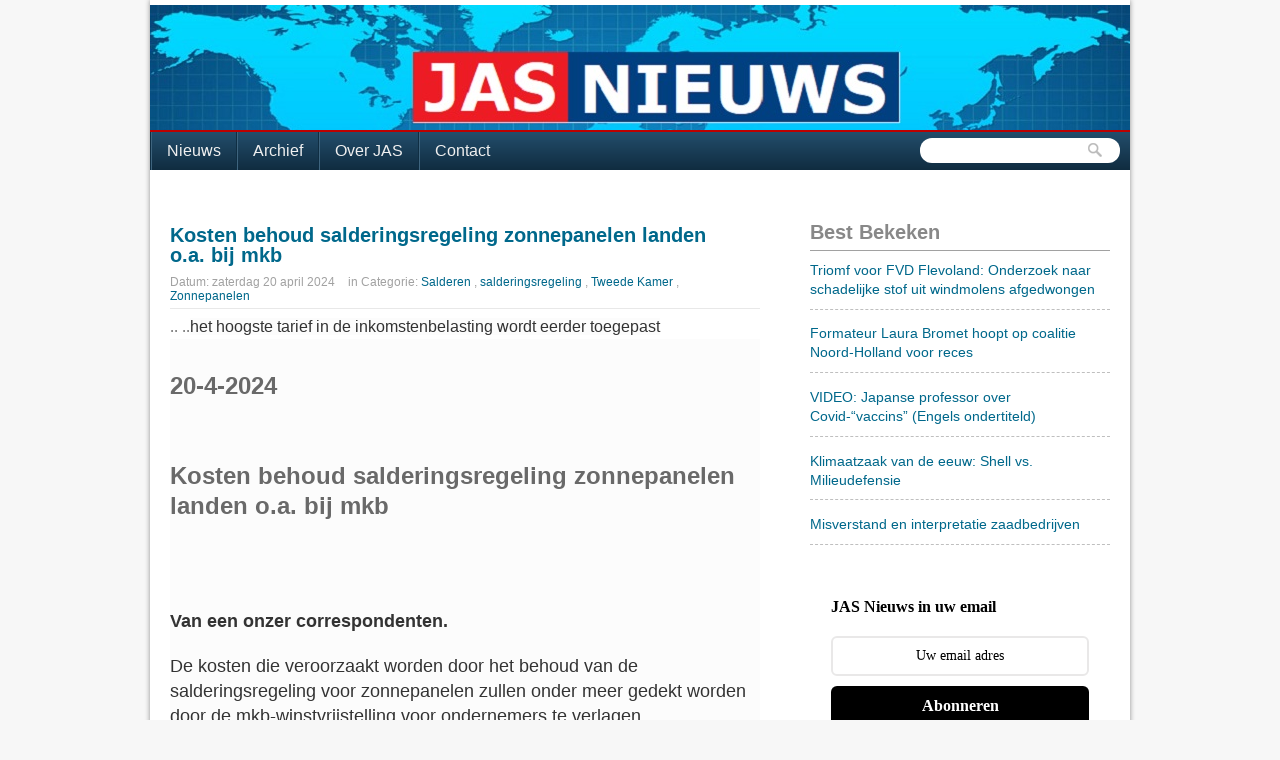

--- FILE ---
content_type: text/html; charset=UTF-8
request_url: https://www.stichting-jas.nl/2024/04/kosten-behoud-salderingsregeling.html
body_size: 17563
content:
<!DOCTYPE html>
<html dir='ltr' xmlns='http://www.w3.org/1999/xhtml' xmlns:b='http://www.google.com/2005/gml/b' xmlns:data='http://www.google.com/2005/gml/data' xmlns:expr='http://www.google.com/2005/gml/expr'>
<head>
<link href='https://www.blogger.com/static/v1/widgets/55013136-widget_css_bundle.css' rel='stylesheet' type='text/css'/>
<meta content='text/html; charset=UTF-8' http-equiv='Content-Type'/>
<meta content='blogger' name='generator'/>
<link href='https://www.stichting-jas.nl/favicon.ico' rel='icon' type='image/x-icon'/>
<link href='https://www.stichting-jas.nl/2024/04/kosten-behoud-salderingsregeling.html' rel='canonical'/>
<link rel="alternate" type="application/atom+xml" title="Stichting JAS - Atom" href="https://www.stichting-jas.nl/feeds/posts/default" />
<link rel="alternate" type="application/rss+xml" title="Stichting JAS - RSS" href="https://www.stichting-jas.nl/feeds/posts/default?alt=rss" />
<link rel="service.post" type="application/atom+xml" title="Stichting JAS - Atom" href="https://www.blogger.com/feeds/6118937227688122163/posts/default" />

<link rel="alternate" type="application/atom+xml" title="Stichting JAS - Atom" href="https://www.stichting-jas.nl/feeds/222174726070530012/comments/default" />
<!--Can't find substitution for tag [blog.ieCssRetrofitLinks]-->
<link href='https://www.climategate.nl/wp-content/uploads/2019/01/Climategate-Klimaat-Logo-005.png' rel='image_src'/>
<meta content='https://www.stichting-jas.nl/2024/04/kosten-behoud-salderingsregeling.html' property='og:url'/>
<meta content='Kosten behoud salderingsregeling zonnepanelen landen o.a. bij mkb' property='og:title'/>
<meta content='' property='og:description'/>
<meta content='https://lh3.googleusercontent.com/blogger_img_proxy/AEn0k_vSj4jNGYZFzOwEvUnL6b6SKalDukipkEPZjb58DbVEimRKM9hwEDZ6NC51_5LbacPMA4E84t_ewlCliX6lKiqvOO6UwDAU-Eg-fyTFmmLi3shHjl7wbAi2ST_xxODDV-t-aNGN1QEysIeD-SxJl7VE04BG_-nbNk4=w1200-h630-p-k-no-nu' property='og:image'/>
<title>
Stichting JAS: Kosten behoud salderingsregeling zonnepanelen landen o.a. bij mkb
</title>
<link href="//s3.envato.com/files/376136/css/siteFeature.style_screen.css" rel="stylesheet" type="text/css">
<link href="//s3.envato.com/files/376136/css/demo.css" rel="stylesheet" type="text/css">
<style id='page-skin-1' type='text/css'><!--
/*
/*-----------------------------------------------
Blogger Template details
Name:   Smash Magazine
Author: Franklin Manuel
URL:    www.bloggermint.com
License:  This free Blogger template is licensed under the Creative Commons Attribution 3.0 License, which permits both personal and commercial use. However, to satisfy the 'attribution' clause of the license, you are required to keep the footer links intact which provides due credit to its authors. For more specific details about the license, you may visit the URL below:
http://creativecommons.org/licenses/by/3.0
----------------------------------------------- */
#navbar-iframe {
height:0;
visibility:hidden;
display:none;
}
html,body,div,span,applet,object,iframe,p,blockquote,pre,a,abbr,acronym,address,big,cite,code,del,dfn,em,font,ins,kbd,q,s,samp,small,strike,strong,sub,sup,tt,var,b,u,i,center,dl,dt,dd,fieldset,form,label,legend,table,caption,tbody,tfoot,thead,tr,th,td {
margin:0;
padding:0;
border:0;
outline:0;
font-size:100%;
vertical-align:baselinebaseline;
}
body {
background:#F7F7F7;
color:#333333;
font-size:12px;
font-family:arial,sans-serif;
}
a:link, a:visited {
color:#00688B;
text-decoration:none;
}
a:hover {
color:#009ACD;
text-decoration:underline;
}
a img {
border-width:0;
}
/* header-wrapper
-----------------------------------------------------------------------------------*/
#header-wrapper {
height:130px;
width:100%;
float:left;
}
#header-wrap {
margin:0 auto;
width:980px;
}
#header-inner {
background-position:center;
margin-left:auto;
margin-right:auto;
}
#header {
padding:5px 0 0;
width:980px;
overflow:hidden;
height:125px;
float:left;
}
#header h1 {
float:left;
width:840px;
font-size:48px;
color:#00688B;
margin:10px 0;
padding:0 10px;
text-decoration:none;
overflow:hidden;
height:60px;
width:500px;
}
#header h1 a {
color:#000;
}
#header h1 a:hover {
text-decoration:none;
}
#header .description {
float:left;
font-size:22px;
color:#888888;
padding:0 10px;
}
#header img {
float:left;
margin-left:auto;
margin-right:auto;
}
#topads {
width:480px;
overflow:hidden;
float:right;
padding-bottom:33px;
padding-top:35px;
}
/* wrappers
-----------------------------------------------------------------------------------*/
#outer-wrapper {
width:980px;
margin:0 auto;
text-align:left;
font-size:13px;
margin-bottom:30px;
background:#FFFFFF;
-moz-box-shadow:0 0 5px #8F8F8F;
-webkit-box-shadow:0 0 5px #8F8F8F;
box-shadow:0 0 5px #8F8F8F;
}
#wrap2 {}
#content-wrapper {
float:left;
margin:10px 10px 0;
width:960px;
padding-top:10px;
}
#main-wrapper {
width:610px;
float:left;
word-wrap:break-word;
/* fix for long text breaking sidebar float in IE */
}
#sidebar-wrapper {
margin-left:20px;
width:320px;
float:right;
word-wrap:break-word;
/* fix for long text breaking sidebar float in IE */
overflow:hidden;
/* fix for long non-text content breaking IE sidebar float */
}
/*bottomnav
-----------------------------------------------------------------------------------*/
ul#topnav {
margin:0 0 15px; padding: 0;
float: left;
width: 980px;
list-style: none;
position: relative;
font-size: 1.2em;
background: #234e6c; background: -moz-linear-gradient(0% 100% 90deg,#102c40, #234e6c); background: -webkit-gradient(linear, 0% 0%, 0% 100%, from(#234e6c), to(#102c40));border-top: 2px solid #bb0000;
}
ul#topnav li {
float: left;
margin: 0; padding: 0;
border-left:1px solid #0F2E43;
}
ul#topnav li a {
padding: 10px 15px;
display: block;
color: #f0f0f0;
text-decoration: none;
border-left:1px solid #3E647E;
}
ul#topnav li:hover { background: #102c40; background: -moz-linear-gradient(0% 100% 90deg,#3b5262, #4b6e87); background: -webkit-gradient(linear, 0% 0%, 0% 100%, from(#4b6e87), to(#3b5262)); }
ul#topnav li span {
float: left;
padding: 15px 0;
position: absolute;
left: 0; top:35px;
display: none;
width: 970px;
background: #1376c9;
color: #fff;
-moz-border-radius-bottomright: 5px;
-khtml-border-radius-bottomright: 5px;
-webkit-border-bottom-right-radius: 5px;
-moz-border-radius-bottomleft: 5px;
-khtml-border-radius-bottomleft: 5px;
-webkit-border-bottom-left-radius: 5px;
}
ul#topnav li:hover span { display: block; }
ul#topnav li span a { display: inline; }
ul#topnav li span a:hover {text-decoration: underline;}
ul#topnav li ul {
background: url(https://blogger.googleusercontent.com/img/b/R29vZ2xl/AVvXsEgWibmA93oJUVQigrci-PyYCZhToYgify2gxCXQYOpmY0PDxwJBMw4C-dk5x_K0tN3Cy_3Nvtygd5kQrGScnVQZavLvTDQc1UIg_QGivDNoSOwo7wCGTGuoCelVdEanavzvQIzBfpNftVc/s1600/bg-menu-sub.png) repeat left top;
border: 1px solid #2a2a2a;
border-top: none;
position:absolute;
top:-999em;
width:150px;
}
/*topnav
-----------------------------------------------------------------------------------*/
.navigation {
float:left;
font-size:11px;
margin:0 auto;
width:980px;
background: #ffffff;
}
.navigation ul {height:20px;
list-style:none outside none;
margin:0 auto;
padding:0;
float:left;
}
.navigation li {
float:left;
margin:0;
font-size:13px;
border-left:1px solid #FFFFFF;
border-right:1px solid #AAAAAA;
padding:3px 0;
}
.navigation li a {
color:#666;
display:block;
text-decoration:none;
float:left;
padding:5px 10px;
font-size:13px;
font-weight:normal;
text-shadow:0 1px 0 #FFFFFF;
}
.navigation li a:hover {
color:#009ACD;
}
#social {
font-size:13px;
float:right;
padding:7px 0;
margin-right:10px;
}
#social a {
padding: 3px 25px 3px 0;
text-decoration: none;
outline: none;
color:#666666;
text-shadow:0 1px 0 #FFFFFF;
}
#social a:hover {
}
#social-twitter {
margin: 0 10px 0 0;
background: transparent url(https://blogger.googleusercontent.com/img/b/R29vZ2xl/AVvXsEhZpIQVbUihzRYMRA8D-d3P3_Yc2FL-nrx-JGp-9BK0u-Vd_KzBM5lEZlI_9xG4F_THR0NS3BNboOL194qmJvjF5RLwqLlT0u2ES_5s5A0RPygbftfVU65v7QCj5xrpHNgPADQyBxAx0Qc/s1600/bg-twitter.png) no-repeat right center;
}
#social-rss {
background: transparent no-repeat right center;
}
#searchbox {
background:#FFF;
display:block;
float:right;
height:25px;
width:200px;
margin-right:10px;
margin-top:6px;
-moz-border-radius:20px;
-webkit-border-radius:20px;
border-radius:20px;
}
#searchbox .textfield {
float:left;
height:15px;
margin:4px 1px 10px 11px;
width:135px;
border:0 none;
background:none;
}
#searchbox .button {
background:;
cursor:pointer;
float:left;
height:30px;
margin-left:16px;
margin-top:4px;
width:30px;
background:url("https://blogger.googleusercontent.com/img/b/R29vZ2xl/AVvXsEgkELX4n3Zw4zUuybkbrlepjGGlBkwVTW14L4yLDVAK58tP77z4s7tMi2QZ_KRSsGwf2POakchKe0w0hh2rlkN5aPUbn_yo4p2KBUUTJk49D3UR1I00we8u8Je_whffpZ3T8PIBQIvtwWmC/s1600/toolbar_find.png") no-repeat scroll 0 0 transparent;
border:0 none;
}
/*post
-----------------------------------------------------------------------------------*/
.post {
margin:10px;
}
.post h3 {
font-size:20px;
line-height:20px;
margin:0;
padding:10px 20px;
padding-left:0;
}
.post h3 a,.post h3 a:visited,.post h3 strong {
display:block;
}
.post h3 strong,.post h3 a:hover {
text-decoration:none;
}
.post-header-line-1 {
margin:0;
color:#a2a2a2;
font-size:15px;
}
.post-labels {
}
.post-body {
color:#696969;
font-size:15px;
line-height:1.7em;
}
.post-body blockquote {
color:#666666;
font-style:italic;
border-left: 5px solid #003366;
padding:10px;
}
.post-footer {
margin:20px 0;
padding:5px 10px;
background:rgba(0, 0, 0, 0.04);
-moz-border-radius:0 0 10px 10px;-webkit-border-radius:0 0 10px 10px;border-radius:0 0 10px 10px;
}
.jump-link a {
text-align:center;
padding:5px 10px;
height:22px;
line-height:20px;
font-size:15px;
-moz-border-radius:20px;-webkit-border-radius:20px;border-radius:20px;
-moz-box-shadow:0 0 20px rgba(0, 0, 0, 0.9) inset;-webkit-box-shadow:0 0 20px rgba(0, 0, 0, 0.9) inset;box-shadow:0 0 20px rgba(0, 0, 0, 0.9) inset;
background:#1A1A1A;
border:1px solid #333;}
}
.jump-link a:hover {
text-decoration:none;
}
#small {
font-size:12px;
margin-bottom:5px;
border-bottom:1px solid #E8E8E8;
padding-bottom:5px;
}
#small li{
display:inline;
margin:0;
padding-right:5px;
}
.post img {
-moz-box-shadow:0 0 7px rgba(0, 0, 0, 0.2);-webkit-box-shadow:0 0 7px rgba(0, 0, 0, 0.2);box-shadow:0 0 7px rgba(0, 0, 0, 0.2);
background:#FFFFFF;
}
img.thumbnail {
padding:5px;
margin-left:-42px;
padding: 5px;
-moz-border-radius:5px;-webkit-border-radius:5px;border-radius:5px;
background:#262626;
border:1px solid #333;
float: left;
margin-right:10px;
}
.post blockquote {
margin:1em 20px;
font-style:italic;
}
.post blockquote p {
margin:.75em 0;
}
.bookmark {
margin-left:40px;
padding:10px 0 0 20px;
width:460px;
}
.bookmark ul {
padding:0;
margin:0;
display:inline;
}
.bookmark ul li {
width:32px;
height:32px;
display:inline;
padding-right:10px;
list-style-type:none;
}
.bookmark_line img {
border:0;
}
.bookmark_icon:hover {
opacity:1;
filter:alpha(opacity=100);
-moz-opacity:1;
-khtml-opacity:1;
opacity:1;
}
.bookmark_icon {
filter:alpha(opacity=40);
-moz-opacity:0.4;
-khtml-opacity:0.4;
opacity:0.4;
}
/*comments
-----------------------------------------------------------------------------------*/
#comments {
padding:0 30px;
width:100%;
}
#comments h4 {
font-size:15px;
margin-top:10px;
padding-top:20px;
}
#comments-block .comment-author {
font-size:15px;
font-weight:bold;
margin-right:20px;
padding:5px;
}
#comments-block .comment-author a{
}
#comments-block .avatar-image-container img {
border:none;
width:48px;
height:48px;
}
#comments-block .comment-body {
padding:7px;
}
#comments-block .comment-footer {
font-size:11px;
line-height:1.4em;
margin:0 0 10px;
padding:10px;
border-bottom:1px dashed rgba(128, 128, 128, 0.5);
}
.deleted-comment {
font-style:italic;
color:gray;
}
#blog-pager-newer-link {
float:left;
}
#blog-pager-older-link {
float:right;
}
#blog-pager {
text-align:center;
width:100%;
padding:10px 0;
}
#blog-pager a {
padding:4px;
margin:0 40px;
}
.feed-links {
clear:both;
padding-left:20px;
margin:40px 0 10px 45px;
background:url(https://lh3.googleusercontent.com/blogger_img_proxy/AEn0k_sQ_o1xX3b0PHOP_z-EkxuuMrawjXSvqF3h00oVCCfvooMmI8cgYSE78NU7LSVks3D_6e6ISSpWi67tEfsjWE7WwxglU-njw10KjcrqVujK=s0-d) no-repeat 0 50%;
}
/*sidebar content
-----------------------------------------------------------------------------------*/
.sidebar h2 {
font-size:20px;
color:#888888;
margin:0;
line-height:25px;
padding-bottom:5px;
padding-top:5px;
border-bottom:1px solid #A1A1A1;
}
.sidebar a:hover {
}
.sidebar {
line-height:1.5em;
}
.sidebar ul {
list-style:none;
margin:0;
padding:0;
}
.sidebar ul li {
border-bottom:1px dashed rgba(128, 128, 128, 0.5);
font-size:14px;
margin-bottom:5px;
padding:0 0 5px 0px;
}
.sidebar .widget-content {
}
.sidebar .widget {
padding:10px;
}
.main .Blog {
}
.profile-img {
float:left;
margin-top:0;
margin-right:5px;
margin-bottom:5px;
margin-left:0;
padding:4px;
border:1px solid #333;
}
.profile-data {
margin:0;
text-transform:uppercase;
letter-spacing:.1em;
font:normal normal 78% 'Trebuchet MS', Trebuchet, Arial, Verdana, Sans-serif;
color:#999999;
font-weight:700;
line-height:1.6em;
}
.profile-datablock {
margin:.5em 0;
}
.profile-textblock {
margin:.5em 0;
line-height:1.6em;
}
.profile-link {
font:normal normal 78% 'Trebuchet MS', Trebuchet, Arial, Verdana, Sans-serif;
text-transform:uppercase;
letter-spacing:.1em;
}
/************** FOOTER *****************/
#footer-wrapper {
clear:both;
margin:10px;
overflow:hidden;
width:960px;
float:left;
border-top:2px solid #DFDFDF;
}
#footer {
font-size:14px;
margin:0 auto;
text-align:left;
width:979px;
}
#footer-wrapper .widget {
float:left;
padding:15px;
width:29.7%;
border-right:1px solid #e8e8e8;
margin-top:10px;
}
#footer-wrapper ul li {
border-bottom:1px dashed rgba(128, 128, 128, 0.5);
font-size:14px;
margin-bottom:5px;
padding:0 0 5px 0;
}
#footer-wrapper ul {
list-style:none outside none;
margin:0;
padding:0;
}
#footer-wrapper h2 {
color:#003366;
font-size:20px;
line-height:25px;
margin:0;
padding-bottom:5px;
padding-top:5px;
}
/************** CREDITS *****************/
#credits {
clear:both;
height:25px;
width:960px;
border-top:2px solid #DFDFDF;
margin:10px 10px 0;
padding:10px 0;
}
#credits_left {
float:left;
}
#credits_right {
float:right;
font-size:12px;
}
#siteFeature {
width:690px !important;
}
#siteFeature #imgBgContainer div {
}
#siteFeature.left #imgBgContainer {
}
#siteFeature.left #tabContainer {
width:200px !important;
}
#siteFeature #tabContainer a:link, #siteFeature #tabContainer a:visited {
width:200px !important;
}
#siteFeature.left #tabContainer a.selected span {
width:200px !important;
}
#siteFeature-nav #SF-n-prev {
top:210px !important;
}
#siteFeature-nav #SF-n-next {
top:496px;
}
.comment-count {
float : right;
width : 48px;
height : 48px;/ht
background : url(https://googledrive.com/host/0B51HrfaHYvr5bUhUS1BGTFpMSzQ);
background-repeat: no-repeat;
font-size : 18px;
position:absolute;
margin-top : -15px;
margin-right : 2px;
text-align : center;
}

--></style>
<script type='text/javascript'>
      var thumbnail_mode = "no-float" ;
      summary_noimg = 240;
      summary_img = 140;
      img_thumb_height = 140;
      img_thumb_width = 140;
    </script>
<script type='text/javascript'>
      //<![CDATA[
      function removeHtmlTag(strx,chop){
        if(strx.indexOf("<")!=-1)
        {
          var s = strx.split("<");
          for(var i=0;i<s.length;i++){
            if(s[i].indexOf(">")!=-1){
              s[i] = s[i].substring(s[i].indexOf(">")+1,s[i].length);
            }
          }
          strx = s.join("");
        }
        chop = (chop < strx.length-1) ? chop : strx.length-2;
        while(strx.charAt(chop-1)!=' ' && strx.indexOf(' ',chop)!=-1) chop++;
        strx = strx.substring(0,chop-1);
        return strx+'...';
      }
      function createSummaryAndThumb(pID){
        var div = document.getElementById(pID);
        var imgtag = "";
        var img = div.getElementsByTagName("img");
        var summ = summary_noimg;
        if(img.length>=1) {
          imgtag = '<span style="float:left; padding:0px 10px 5px 0px;"><img src="'+img[0].src+'" width="'+img_thumb_width+'px" height="'+img_thumb_height+'px"/></span>';
          summ = summary_img;
        }
        var summary = imgtag + '<div>' + removeHtmlTag(div.innerHTML,summ) + '</div>';
        div.innerHTML = summary;
      }
      //]]>
    </script>
<script src="//s3.envato.com/files/376136/js/jquery-1.3.2.min.js" type="text/javascript"></script>
<script src="//s3.envato.com/files/376136/js/jquery.siteFeature.pack.js" type="text/javascript"></script>
<script type='text/javascript'>
      //<![CDATA[
      $(document).ready(function(){
        $('#preFeature').siteFeature({
          autoPlay: true,
          autoPlayInterval: 5000,
          tabBgImg: "http://s3.envato.com/files/376136/images/arrow-left.png"	
        });
      }); // end $(document).ready
      //]]>
    </script>
<script src="//s3.envato.com/files/376136/js/demo.js" type="text/javascript"></script>
<script type='text/javascript'>
//<![CDATA[

function showrecentcomments(json){for(var i=0;i<a_rc;i++){var b_rc=json.feed.entry[i];var c_rc;if(i==json.feed.entry.length)break;for(var k=0;k<b_rc.link.length;k++){if(b_rc.link[k].rel=='alternate'){c_rc=b_rc.link[k].href;break;}}c_rc=c_rc.replace("#","#comment-");var d_rc=c_rc.split("#");d_rc=d_rc[0];var e_rc=d_rc.split("/");e_rc=e_rc[5];e_rc=e_rc.split(".html");e_rc=e_rc[0];var f_rc=e_rc.replace(/-/g," ");f_rc=f_rc.link(d_rc);var g_rc=b_rc.published.$t;var h_rc=g_rc.substring(0,4);var i_rc=g_rc.substring(5,7);var j_rc=g_rc.substring(8,10);var k_rc=new Array();k_rc[1]="Jan";k_rc[2]="Feb";k_rc[3]="Mar";k_rc[4]="Apr";k_rc[5]="May";k_rc[6]="Jun";k_rc[7]="Jul";k_rc[8]="Aug";k_rc[9]="Sep";k_rc[10]="Oct";k_rc[11]="Nov";k_rc[12]="Dec";if("content" in b_rc){var l_rc=b_rc.content.$t;}else if("summary" in b_rc){var l_rc=b_rc.summary.$t;}else var l_rc="";var re=/<\S[^>]*>/g;l_rc=l_rc.replace(re,"");if(m_rc==true)document.write('On '+k_rc[parseInt(i_rc,10)]+' '+j_rc+' ');document.write('<a href="'+c_rc+'">'+b_rc.author[0].name.$t+'</a> heeft gereageerd ');if(n_rc==true)document.write(' op '+f_rc);document.write(': ');if(l_rc.length<o_rc){document.write('<i>&#8220;');document.write(l_rc);document.write('&#8221;</i><br/><br/>');}else{document.write('<i>&#8220;');l_rc=l_rc.substring(0,o_rc);var p_rc=l_rc.lastIndexOf(" ");l_rc=l_rc.substring(0,p_rc);document.write(l_rc+'&hellip;&#8221;</i>');document.write('<br/><br/>');}}}

//]]>
</script>
<script type='text/javascript'>cookieChoices = {};</script>
<link href='https://www.blogger.com/dyn-css/authorization.css?targetBlogID=6118937227688122163&amp;zx=b5649f05-5cb8-4a6f-b201-8158784cda32' media='none' onload='if(media!=&#39;all&#39;)media=&#39;all&#39;' rel='stylesheet'/><noscript><link href='https://www.blogger.com/dyn-css/authorization.css?targetBlogID=6118937227688122163&amp;zx=b5649f05-5cb8-4a6f-b201-8158784cda32' rel='stylesheet'/></noscript>
<meta name='google-adsense-platform-account' content='ca-host-pub-1556223355139109'/>
<meta name='google-adsense-platform-domain' content='blogspot.com'/>

<!-- data-ad-client=ca-pub-5400339502532486 -->

<script type="text/javascript" language="javascript">
  // Supply ads personalization default for EEA readers
  // See https://www.blogger.com/go/adspersonalization
  adsbygoogle = window.adsbygoogle || [];
  if (typeof adsbygoogle.requestNonPersonalizedAds === 'undefined') {
    adsbygoogle.requestNonPersonalizedAds = 1;
  }
</script>


</head>
<body>
<div id='outer-wrapper'>
<div id='wrap2'>
<!-- skip links for text browsers -->
<span id='skiplinks' style='display:none;'>
<a href='#main'>
            skip to main 
          </a>
<a href='#sidebar'>
            skip to sidebar
          </a>
</span>
<!-- <div class='navigation'> <div id='social'> <a href='http://twitter.com/StichtingJAS' id='StichtingJAS'> <img height='20' src='https://blogger.googleusercontent.com/img/b/R29vZ2xl/AVvXsEgESmyISvoNoy3Yfdd-IUKUbzLPWy0UbrM24PVlmpFer55V_RfRnMwdHCRTdeI6xVijxhAwFgA-JVYQEMJY60GSEndRH9I-3fuAFt8OzdMlZ5zCFNN7aQx_QMm4uU4Z1dvCkaYFG8fzTy8c/s1600/twitterlogo.png'/> </a> </div> </div> -->
<div id='header-wrapper'>
<div id='header-wrap'>
<div class='header section' id='header'><div class='widget Header' data-version='1' id='Header1'>
<div id='header-inner'>
<a href='https://www.stichting-jas.nl/' style='display: block'>
<img alt='Stichting JAS' height='169px; ' id='Header1_headerimg' src='https://blogger.googleusercontent.com/img/b/R29vZ2xl/AVvXsEhKgCN7i1bADL8mcC9p4OLn_WAsU3M_x9NvUBeobxFStpnu7JiFFCYyJs76JYasA2-Ext-hI5uM9Shs88tswVuq4500d-wJn_OKKTRPJVYQsc3n6_lGWYwTJl1R0StqF9kGE6O4PY8bIttb/s1600/JASNIEUWS-banner-980.jpg' style='display: block' width='980px; '/>
</a>
</div>
</div></div>
<div id='topads'>
<div class='clear'></div>
</div>
</div>
</div>
<ul id='topnav'>
<li>
<a class='home' href='https://www.stichting-jas.nl/'>
              Nieuws
            </a>
</li>
<li>
<a href='http://www.stichting-jas.nl/p/archief.html'>
              Archief
            </a>
</li>
<li>
<a href='http://www.stichting-jas.nl/p/over-jas.html'>
              Over JAS
            </a>
</li>
<li>
<a href='http://www.stichting-jas.nl/p/contact.html'>
              Contact
            </a>
</li>
<div id='searchbox'>
<form action='https://www.stichting-jas.nl/search/' id='searchthis' method='get'>
<div class='content'>
<input class='textfield' name='q' size='24' type='text' value=''/>
<input class='button' type='submit' value=''/>
</div>
</form>
</div>
</ul>
<div class='clear'></div>
<div id='content-wrapper'>
<div id='crosscol-wrapper' style='text-align:center'>
<div class='crosscol no-items section' id='crosscol'></div>
</div>
<div id='main-wrapper'>
<div class='main section' id='main'><div class='widget Blog' data-version='1' id='Blog1'>
<div class='blog-posts hfeed'>
<!--Can't find substitution for tag [defaultAdStart]-->

                        <div class="date-outer">
                      

                        <div class="date-posts">
                      
<div class='post-outer'>
<div class='post hentry'>
<a name='222174726070530012'></a>
<h3 class='post-title entry-title'>
<a href='https://www.stichting-jas.nl/2024/04/kosten-behoud-salderingsregeling.html'>
Kosten behoud salderingsregeling zonnepanelen landen o.a. bij mkb
</a>
</h3>
<div class='header_bot'></div>
<div class='post-header'>
<div class='post-header-line-1'>
<div id='small'>
                            Datum: 
                            <li>
zaterdag 20 april 2024
</li>
<li>
</li>
                            in 
                            <li>
Categorie:
<a href='https://www.stichting-jas.nl/search/label/Salderen' rel='tag'>
Salderen
</a>

                                    ,
                                  
<a href='https://www.stichting-jas.nl/search/label/salderingsregeling' rel='tag'>
salderingsregeling
</a>

                                    ,
                                  
<a href='https://www.stichting-jas.nl/search/label/Tweede%20%20Kamer' rel='tag'>
Tweede  Kamer
</a>

                                    ,
                                  
<a href='https://www.stichting-jas.nl/search/label/Zonnepanelen' rel='tag'>
Zonnepanelen
</a>
</li>
</div>
</div>
</div>
<div class='post-body entry-content'>
<p>.. ..<span style="background-color: #fcfcfc; color: #333333; font-family: Roboto, Verdana, Geneva, sans-serif; font-size: 16px;">het hoogste tarief in de inkomstenbelasting wordt eerder toegepast<span></span></span></p><a name="more"></a><p></p><h1 class="fusion-post-title fusion-responsive-typography-calculated" data-fontsize="24" data-lineheight="24px" style="--fontsize: 24; background-color: #fcfcfc; box-sizing: border-box; color: var(--post_title_typography-color); font-family: var(--post_title_typography-font-family); line-height: 1; margin-bottom: var(--h1_typography-margin-bottom); margin-top: var(--h1_typography-margin-top);"><span style="font-size: x-large;"><br /></span></h1><h1 class="fusion-post-title fusion-responsive-typography-calculated" data-fontsize="24" data-lineheight="24px" style="--fontsize: 24; background-color: #fcfcfc; box-sizing: border-box; color: var(--post_title_typography-color); font-family: var(--post_title_typography-font-family); line-height: 1; margin-bottom: var(--h1_typography-margin-bottom); margin-top: var(--h1_typography-margin-top);"><span style="font-size: x-large;">20-4-2024</span></h1><h1 class="fusion-post-title fusion-responsive-typography-calculated" data-fontsize="24" data-lineheight="24px" style="--fontsize: 24; background-color: #fcfcfc; box-sizing: border-box; color: var(--post_title_typography-color); font-family: var(--post_title_typography-font-family); line-height: 1; margin-bottom: var(--h1_typography-margin-bottom); margin-top: var(--h1_typography-margin-top);"><span style="font-size: x-large;"><br /></span></h1><h1 class="fusion-post-title fusion-responsive-typography-calculated" data-fontsize="24" data-lineheight="24px" style="--fontsize: 24; background-color: #fcfcfc; box-sizing: border-box; color: var(--post_title_typography-color); font-family: var(--post_title_typography-font-family); line-height: 1; margin-bottom: var(--h1_typography-margin-bottom); margin-top: var(--h1_typography-margin-top);"><span style="font-size: x-large;"><br /></span></h1><h1 class="fusion-post-title fusion-responsive-typography-calculated" data-fontsize="24" data-lineheight="24px" style="--fontsize: 24; background-color: #fcfcfc; box-sizing: border-box; color: var(--post_title_typography-color); font-family: var(--post_title_typography-font-family); line-height: 1; margin-bottom: var(--h1_typography-margin-bottom); margin-top: var(--h1_typography-margin-top);"><span style="font-size: x-large;">Kosten behoud salderingsregeling zonnepanelen landen o.a. bij mkb</span></h1><div class="post-content" style="background-color: #fcfcfc; box-sizing: border-box; color: #333333; position: relative;"><p style="box-sizing: border-box; font-family: Roboto, Verdana, Geneva, sans-serif; font-size: 16px; margin: 0px 0px 20px;"><span style="box-sizing: border-box; font-weight: bolder;"><br /></span></p><p style="box-sizing: border-box; font-family: Roboto, Verdana, Geneva, sans-serif; font-size: 16px; margin: 0px 0px 20px;"><span style="box-sizing: border-box; font-weight: bolder;"><br /></span></p><p style="box-sizing: border-box; margin: 0px 0px 20px;"><span style="font-family: inherit; font-size: large;"><span style="box-sizing: border-box; font-weight: bolder;">Van een onzer correspondenten</span><span style="box-sizing: border-box;"><span style="box-sizing: border-box;"><b style="box-sizing: border-box;">.</b></span></span></span></p><p style="box-sizing: border-box; margin: 0px 0px 20px;"><span style="font-family: inherit; font-size: large;">De kosten die veroorzaakt worden door het behoud van de salderingsregeling voor zonnepanelen zullen onder meer gedekt worden door de mkb-winstvrijstelling voor ondernemers te verlagen.</span></p><p style="box-sizing: border-box; margin: 0px 0px 20px;"><span style="font-family: inherit; font-size: large;">Daarnaast wordt het hoogste tarief in de inkomstenbelasting eerder toegepast. Dat heeft demissionair minister Steven van Weyenberg van Financiën bekendgemaakt in de Voorjaarsnota. De Voorjaarsnota&nbsp;bevat naast een eerste update van de Miljoenennota 2024 ook een meerjarig beeld van zowel de uitgaven als hoofdlijnen van de inkomsten over het kalenderjaar 2024 en de jaren die volgen.</span></p><h4 class="fusion-responsive-typography-calculated" data-fontsize="26" data-lineheight="39px" style="--fontsize: 26; box-sizing: border-box; color: var(--h4_typography-color); font-style: var(--h4_typography-font-style,normal); letter-spacing: var(--h4_typography-letter-spacing); line-height: 1.5; margin-bottom: var(--h4_typography-margin-bottom); margin-top: var(--h4_typography-margin-top); text-align: center; text-transform: var(--h4_typography-text-transform);"><span style="font-family: inherit; font-size: large;">In de periode 2025-2031 heeft het kabinet 2,8 miljard euro nodig om de kosten van de salderingsregeling op te vangen en daarmee is nog niet het volledige gat in de begroting gedicht.</span></h4><div><span style="font-family: inherit; font-size: large;"><br /></span></div><p style="box-sizing: border-box; margin: 0px 0px 20px;"><span style="font-family: inherit; font-size: large;">De Eerste Kamer&nbsp;<a href="https://solarmagazine.nl/nieuws-zonne-energie/i36635/afbouw-salderingsregeling-zonnepanelen-van-de-baan-eerste-kamer-stemt-wet-weg" style="box-sizing: border-box; text-decoration-line: none; transition-duration: 0.2s; transition-property: color, background-color, border-color; transition-timing-function: linear;">stemde afgelopen februari tegen de afbouw van de salderingsregeling</a>&nbsp; en stemde bovendien ook tegen het wetsvoorstel Wet fiscale klimaatmaatregelen industrie en elektriciteit (FKIE).&nbsp;Daarmee werd het kabinet geconfronteerd met een probleem.</span></p><blockquote style="background-attachment: initial; background-clip: initial; background-color: var(--testimonial_bg_color); background-image: initial; background-origin: initial; background-position: initial; background-repeat: initial; background-size: initial; border-color: var(--primary_color); border-left-style: solid; border-left-width: 4px; box-sizing: border-box; color: var(--body_typography-color); font-style: italic; font-weight: var(--body_typography-font-weight); letter-spacing: var(--body_typography-letter-spacing); line-height: var(--body_typography-line-height); margin-bottom: 2em; margin-top: 2em; padding: 15px;"><p style="box-sizing: border-box; margin: 0px;"><span style="font-family: inherit; font-size: large;">&#8216;Doordat de wetsvoorstellen zĳn verworpen, blĳven vrĳstellingen in de energiebelasting en de salderingsregeling in stand&#8217;, schrijft Van Weyenberg namens het demissionaire kabinet in de Voorjaarsnota. &#8216;Dit zorgt voor minder inkomsten voor het Rĳk en daarmee voor een derving.&#8217;</span></p></blockquote><p style="box-sizing: border-box; margin: 0px 0px 20px;"><span style="font-family: inherit; font-size: large;">Het gat dat het behoud van het salderen namelijk veroorzaakt in de kabinetsbegroting, loopt op van 245 miljoen euro in 2025 tot&nbsp;<a href="https://solarmagazine.nl/nieuws-zonne-energie/i36627/minister-geen-alternatief-als-afbouw-salderingsregeling-voor-zonnepanelen-weggestemd-wordt" style="box-sizing: border-box; text-decoration-line: none; transition-duration: 0.2s; transition-property: color, background-color, border-color; transition-timing-function: linear;">structureel 717 miljoen euro vanaf 2031</a>.</span></p><p style="box-sizing: border-box; margin: 0px 0px 20px;"><span style="font-family: inherit; font-size: large;">Het demissionaire kabinet stelt nu 2 maatregelen voor om de kosten gemoeid met de salderingsregeling op te vangen. De dekking kan in augustus &#8211; in aanloop naar Prinsjesdag op de derde dinsdag van september &#8211; nog worden heroverwogen, waarbij de gekozen dekking kan worden vervangen door een andere.</span></p><p style="box-sizing: border-box; margin: 0px 0px 20px;"><span style="font-family: inherit; font-size: large;">Van Weyenberg:</span></p><blockquote style="background-attachment: initial; background-clip: initial; background-color: var(--testimonial_bg_color); background-image: initial; background-origin: initial; background-position: initial; background-repeat: initial; background-size: initial; border-color: var(--primary_color); border-left-style: solid; border-left-width: 4px; box-sizing: border-box; color: var(--body_typography-color); font-style: italic; font-weight: var(--body_typography-font-weight); letter-spacing: var(--body_typography-letter-spacing); line-height: var(--body_typography-line-height); margin-bottom: 2em; margin-top: 2em; padding: 15px;"><p style="box-sizing: border-box; margin: 0px;"><span style="font-family: inherit; font-size: large;">&#8216;De technische invulling van de dekking bestaat uit een verlaging van het aangrĳpingspunt van het toptarief in de inkomstenbelasting met 557 euro, en het verlagen van de mkb-winstvrĳstelling naar 12,03 procent.&#8217;</span></p></blockquote><p style="box-sizing: border-box; margin: 0px 0px 20px;"><span style="font-family: inherit; font-size: large;">Met de aanpassing van de inkomstenbelasting bespaart het kabinet jaarlijks 217 miljoen euro. De verlaging van de mkb-winstvrijstelling levert jaarlijks 93 miljoen euro op.</span></p><p style="box-sizing: border-box; margin: 0px 0px 20px;"><span style="font-family: inherit; font-size: large;">In de periode 2025-2031 heeft het kabinet 2,8 miljard euro nodig om de kosten van de salderingsregeling op te vangen en daarmee is nog niet het volledige gat in de begroting gedicht.&nbsp;Tot en met 2031 leveren de 2 aangekondigde maatregelen namelijk ruim 1,5 miljard euro op. Het resterende begrotingsgat bedraagt hierdoor iets minder dan 1,3 miljard euro.</span></p><p style="box-sizing: border-box; margin: 0px 0px 20px; text-align: center;"><span style="font-family: inherit; font-size: large;">***</span></p><p style="box-sizing: border-box; margin: 0px 0px 20px;"><span style="font-family: inherit; font-size: large;">Bron&nbsp;<a href="https://solarmagazine.nl/nieuws-zonne-energie/i37199/kosten-behoud-salderingsregeling-zonnepanelen-landen-bij-hoogste-inkomens-en-mkb" style="box-sizing: border-box; text-decoration-line: none; transition-duration: 0.2s; transition-property: color, background-color, border-color; transition-timing-function: linear;">hier</a>.</span></p><p style="box-sizing: border-box; margin: 0px 0px 20px; text-align: center;"><span style="font-family: inherit; font-size: large;">***</span></p><div class="crp_related     crp-rounded-thumbs" style="box-sizing: border-box; clear: both; font-family: Roboto, Verdana, Geneva, sans-serif; font-size: 16px; margin: 10px 0px;"><h4 class="fusion-responsive-typography-calculated" data-fontsize="26" data-lineheight="39px" style="--fontsize: 26; box-sizing: border-box; color: var(--h4_typography-color); font-family: var(--h4_typography-font-family); font-size: var(--h4_typography-font-size); font-style: var(--h4_typography-font-style,normal); font-weight: var(--h4_typography-font-weight); letter-spacing: var(--h4_typography-letter-spacing); line-height: 1.5; margin-bottom: var(--h4_typography-margin-bottom); margin-top: var(--h4_typography-margin-top); text-transform: var(--h4_typography-text-transform);"><a class="fusion-logo-link" href="https://www.climategate.nl/" style="background-color: white; box-sizing: border-box; display: block; line-height: 1; max-width: 100%; text-decoration-line: none; transition-duration: 0.2s; transition-property: color, background-color, border-color; transition-timing-function: linear;"><img alt="Climategate Klimaat Logo" class="fusion-standard-logo" data-retina_logo_url="" height="150" src="https://www.climategate.nl/wp-content/uploads/2019/01/Climategate-Klimaat-Logo-005.png" srcset="https://www.climategate.nl/wp-content/uploads/2019/01/Climategate-Klimaat-Logo-005.png 1x" style="border-style: none; box-sizing: border-box; height: auto; max-width: 100%; vertical-align: top; width: auto;" width="322" /></a><a class="fusion-logo-link" href="https://www.climategate.nl/" style="background-color: white; box-sizing: border-box; display: block; line-height: 1; max-width: 100%; text-decoration-line: none; transition-duration: 0.2s; transition-property: color, background-color, border-color; transition-timing-function: linear;"><br /></a><a class="fusion-logo-link" href="https://www.climategate.nl/" style="background-color: white; box-sizing: border-box; display: block; line-height: 1; max-width: 100%; text-decoration-line: none; transition-duration: 0.2s; transition-property: color, background-color, border-color; transition-timing-function: linear;"><br /></a><a class="fusion-logo-link" href="https://www.climategate.nl/" style="background-color: white; box-sizing: border-box; display: block; line-height: 1; max-width: 100%; text-decoration-line: none; transition-duration: 0.2s; transition-property: color, background-color, border-color; transition-timing-function: linear;"><br /></a></h4></div></div>
<div class='post-share-buttons'>
<a class='goog-inline-block share-button sb-email' href='https://www.blogger.com/share-post.g?blogID=6118937227688122163&postID=222174726070530012&target=email' target='_blank' title='Dit e-mailen
'>
<span class='share-button-link-text'>
Dit e-mailen
</span>
</a>
<a class='goog-inline-block share-button sb-blog' href='https://www.blogger.com/share-post.g?blogID=6118937227688122163&postID=222174726070530012&target=blog' onclick='window.open(this.href, "_blank", "height=270,width=475"); return false;' target='_blank' title='Dit bloggen!'>
<span class='share-button-link-text'>
Dit bloggen!
</span>
</a>
<a class='goog-inline-block share-button sb-twitter' href='https://www.blogger.com/share-post.g?blogID=6118937227688122163&postID=222174726070530012&target=twitter' target='_blank' title='Delen via X'>
<span class='share-button-link-text'>
Delen via X
</span>
</a>
<a class='goog-inline-block share-button sb-facebook' href='https://www.blogger.com/share-post.g?blogID=6118937227688122163&postID=222174726070530012&target=facebook' onclick='window.open(this.href, "_blank", "height=430,width=640"); return false;' target='_blank' title='Delen op Facebook'>
<span class='share-button-link-text'>
Delen op Facebook
</span>
</a>
<div class='g-plus' data-action='share' data-annotation='none'></div>
<script type='text/javascript'>
                      window.___gcfg = {lang: 'nl'};
                                        (function() {
                                        var po = document.createElement('script'); po.type = 'text/javascript'; po.async = true;
                                        po.src = 'https://apis.google.com/js/plusone.js';
                                        var s = document.getElementsByTagName('script')[0]; s.parentNode.insertBefore(po, s);
                                       })();
                    </script>
</div>
<div style='clear: both;'></div>
</div>
<div class='post-footer'>
<div class='post-footer-line post-footer-line-1'>
<span class='post-author vcard'>
</span>
                          on 
                          zaterdag 20 april 2024
<span class='post-timestamp'>
</span>
<span class='post-comment-link'>
</span>
<span class='post-icons'>
<span class='item-control blog-admin pid-457732182'>
<a href='https://www.blogger.com/post-edit.g?blogID=6118937227688122163&postID=222174726070530012&from=pencil' title='Post bewerken'>
<img alt="" class="icon-action" height="18" src="//img2.blogblog.com/img/icon18_edit_allbkg.gif" width="18">
</a>
</span>
</span>
<div class='post-share-buttons'>
<a class='goog-inline-block share-button sb-email' href='https://www.blogger.com/share-post.g?blogID=6118937227688122163&postID=222174726070530012&target=email' target='_blank' title='Dit e-mailen
'>
<span class='share-button-link-text'>
Dit e-mailen
</span>
</a>
<a class='goog-inline-block share-button sb-blog' href='https://www.blogger.com/share-post.g?blogID=6118937227688122163&postID=222174726070530012&target=blog' onclick='window.open(this.href, "_blank", "height=270,width=475"); return false;' target='_blank' title='Dit bloggen!'>
<span class='share-button-link-text'>
Dit bloggen!
</span>
</a>
<a class='goog-inline-block share-button sb-twitter' href='https://www.blogger.com/share-post.g?blogID=6118937227688122163&postID=222174726070530012&target=twitter' target='_blank' title='Delen via X'>
<span class='share-button-link-text'>
Delen via X
</span>
</a>
<a class='goog-inline-block share-button sb-facebook' href='https://www.blogger.com/share-post.g?blogID=6118937227688122163&postID=222174726070530012&target=facebook' onclick='window.open(this.href, "_blank", "height=430,width=640"); return false;' target='_blank' title='Delen op Facebook'>
<span class='share-button-link-text'>
Delen op Facebook
</span>
</a>
<div class='g-plus' data-action='share' data-annotation='none'></div>
<script type='text/javascript'>
                      window.___gcfg = {lang: 'nl'};
                                        (function() {
                                        var po = document.createElement('script'); po.type = 'text/javascript'; po.async = true;
                                        po.src = 'https://apis.google.com/js/plusone.js';
                                        var s = document.getElementsByTagName('script')[0]; s.parentNode.insertBefore(po, s);
                                       })();
                    </script>
</div>
</div>
<div class='post-footer-line post-footer-line-2'>
<span class='post-labels'>
Categorie:
<a href='https://www.stichting-jas.nl/search/label/Salderen' rel='tag'>
Salderen
</a>

                                  ,
                                
<a href='https://www.stichting-jas.nl/search/label/salderingsregeling' rel='tag'>
salderingsregeling
</a>

                                  ,
                                
<a href='https://www.stichting-jas.nl/search/label/Tweede%20%20Kamer' rel='tag'>
Tweede  Kamer
</a>

                                  ,
                                
<a href='https://www.stichting-jas.nl/search/label/Zonnepanelen' rel='tag'>
Zonnepanelen
</a>
</span>
</div>
<div class='post-footer-line post-footer-line-3'>
<span class='post-location'>
</span>
</div>
</div>
</div>
<div class='comments' id='comments'>
<a name='comments'></a>
<h4>

                          1 
                          reacties
                          :
                          
</h4>
<div class='pid-457732182' id='Blog1_comments-block-wrapper'>
<dl class='avatar-comment-indent' id='comments-block'>
<dt class='comment-author ' id='c316630284777888932'>
<a name='c316630284777888932'></a>
<div class="avatar-image-container avatar-stock"><span dir="ltr"><img src="//resources.blogblog.com/img/blank.gif" width="35" height="35" alt="" title="Anoniem">

</span></div>
Anoniem
zei
</dt>
<dd class='comment-body ' id='Blog1_cmt-316630284777888932'>
<p>
Maar wel miljarden aan een oorlogszuchtige verslaafde idioot in Oekraïne geven, daar is dan wel genoeg geld voor. Hoe lang pikken de Nederlanders deze Psychopaten van deze Regering nog? Noem er eens 1 op van dat criminele gezelschap die geen psychische afwijking heeft. 
<span class='interaction-iframe-guide'></span>
</p>
</dd>
<dd class='comment-footer'>
<span class='comment-timestamp'>
<a href='https://www.stichting-jas.nl/2024/04/kosten-behoud-salderingsregeling.html?showComment=1713608399215#c316630284777888932' title='comment permalink'>
zaterdag, 20 april, 2024
</a>
<span class='item-control blog-admin pid-1332973765'>
<a class='comment-delete' href='https://www.blogger.com/comment/delete/6118937227688122163/316630284777888932' title='Reactie verwijderen'>
<img src='//www.blogger.com/img/icon_delete13.gif'/>
</a>
</span>
</span>
</dd>
</dl>
</div>
<p class='comment-footer'>
<div class='comment-form'>
<a name='comment-form'></a>
<h4 id='comment-post-message'>
Een reactie posten
</h4>
<p>
</p>
<a href='https://www.blogger.com/comment/frame/6118937227688122163?po=222174726070530012&hl=nl&saa=85391&origin=https://www.stichting-jas.nl' id='comment-editor-src'></a>
<iframe allowtransparency='true' class='blogger-iframe-colorize blogger-comment-from-post' frameborder='0' height='410' id='comment-editor' name='comment-editor' src='' width='100%'></iframe>
<!--Can't find substitution for tag [post.friendConnectJs]-->
<script src='https://www.blogger.com/static/v1/jsbin/2841073395-comment_from_post_iframe.js' type='text/javascript'></script>
<script type='text/javascript'>
                      BLOG_CMT_createIframe('https://www.blogger.com/rpc_relay.html', '0');
                    </script>
</div>
</p>
<div id='backlinks-container'>
<div id='Blog1_backlinks-container'>
</div>
</div>
</div>
</div>
<!--Can't find substitution for tag [defaultAdEnd]-->
<div class='inline-ad'>
</div>
<!--Can't find substitution for tag [adStart]-->

                      </div></div>
                    
<!--Can't find substitution for tag [adEnd]-->
</div>
<div class='blog-pager' id='blog-pager'>
<span id='blog-pager-newer-link'>
<a class='blog-pager-newer-link' href='https://www.stichting-jas.nl/2024/04/1558-humor-in-nederland-censuur-en.html' id='Blog1_blog-pager-newer-link' title='Nieuwere post'>
Nieuwere post
</a>
</span>
<span id='blog-pager-older-link'>
<a class='blog-pager-older-link' href='https://www.stichting-jas.nl/2024/04/het-verbijsterende-verhaal-over-hoe.html' id='Blog1_blog-pager-older-link' title='Oudere post'>
Oudere post
</a>
</span>
<a class='home-link' href='https://www.stichting-jas.nl/'>
Homepage
</a>
</div>
<div class='clear'></div>
<div class='post-feeds'>
</div>
</div></div>
</div>
<div id='sidebar-wrapper'>
<div class='clear'></div>
<div class='sidebar section' id='sidebar'><div class='widget PopularPosts' data-version='1' id='PopularPosts1'>
<h2>Best Bekeken</h2>
<div class='widget-content popular-posts'>
<ul>
<li>
<a href='https://www.stichting-jas.nl/2023/11/triomf-voor-fvd-flevoland-onderzoek.html'>Triomf voor FVD Flevoland: Onderzoek naar schadelijke stof uit windmolens afgedwongen</a>
</li>
<li>
<a href='https://www.stichting-jas.nl/2019/05/formateur-laura-bromet-hoopt-op.html'>Formateur Laura Bromet hoopt op coalitie Noord-Holland voor reces</a>
</li>
<li>
<a href='https://www.stichting-jas.nl/2024/04/video-japanse-professor-over-covid.html'>VIDEO: Japanse professor over Covid-&#8220;vaccins&#8221; (Engels ondertiteld)</a>
</li>
<li>
<a href='https://www.stichting-jas.nl/2024/04/klimaatzaak-van-de-eeuw-shell-vs.html'>Klimaatzaak van de eeuw: Shell vs. Milieudefensie</a>
</li>
<li>
<a href='https://www.stichting-jas.nl/2012/11/misverstand-en-interpretatie.html'>Misverstand en interpretatie zaadbedrijven</a>
</li>
</ul>
<div class='clear'></div>
</div>
</div><div class='widget HTML' data-version='1' id='HTML3'>
<div class='widget-content'>
<style>
.followit--follow-form-container[attr-a][attr-b][attr-c][attr-d][attr-e][attr-f] .form-preview {
  display: flex !important;
  flex-direction: column !important;
  justify-content: center !important;
  margin-top: 10px !important;
  padding: clamp(17px, 5%, 40px) clamp(17px, 7%, 50px) !important;
  max-width: none !important;
  border-radius: 6px !important;
 }
.followit--follow-form-container[attr-a][attr-b][attr-c][attr-d][attr-e][attr-f] .form-preview,
.followit--follow-form-container[attr-a][attr-b][attr-c][attr-d][attr-e][attr-f] .form-preview *{
  box-sizing: border-box !important;
}
.followit--follow-form-container[attr-a][attr-b][attr-c][attr-d][attr-e][attr-f] .form-preview .preview-heading {
  width: 100% !important;
}
.followit--follow-form-container[attr-a][attr-b][attr-c][attr-d][attr-e][attr-f] .form-preview .preview-heading h5{
  margin-top: 0 !important;
  margin-bottom: 0 !important;
}
.followit--follow-form-container[attr-a][attr-b][attr-c][attr-d][attr-e][attr-f] .form-preview .preview-input-field {
  margin-top: 20px !important;
  width: 100% !important;
}
.followit--follow-form-container[attr-a][attr-b][attr-c][attr-d][attr-e][attr-f] .form-preview .preview-input-field input {
  width: 100% !important;
  height: 40px !important;
  border-radius: 6px !important;
  border: 2px solid #e9e8e8 !important;
  background-color: #fff !important;
  outline: none !important;
}
.followit--follow-form-container[attr-a][attr-b][attr-c][attr-d][attr-e][attr-f] .form-preview .preview-input-field input {
  color: #000000 !important;
  font-family: "Montserrat" !important;
  font-size: 14px !important;
  font-weight: 400 !important;
  line-height: 20px !important;
  text-align: center !important;
}
.followit--follow-form-container[attr-a][attr-b][attr-c][attr-d][attr-e][attr-f] .form-preview .preview-input-field input::placeholder {
  color: #000000 !important;
  opacity: 1 !important;
}

.followit--follow-form-container[attr-a][attr-b][attr-c][attr-d][attr-e][attr-f] .form-preview .preview-input-field input:-ms-input-placeholder {
  color: #000000 !important;
}

.followit--follow-form-container[attr-a][attr-b][attr-c][attr-d][attr-e][attr-f] .form-preview .preview-input-field input::-ms-input-placeholder {
  color: #000000 !important;
}
.followit--follow-form-container[attr-a][attr-b][attr-c][attr-d][attr-e][attr-f] .form-preview .preview-submit-button {
  margin-top: 10px !important;
  width: 100% !important;
}
.followit--follow-form-container[attr-a][attr-b][attr-c][attr-d][attr-e][attr-f] .form-preview .preview-submit-button button {
  width: 100% !important;
  height: 40px !important;
  border: 0 !important;
  border-radius: 6px !important;
  line-height: 0px !important;
}
.followit--follow-form-container[attr-a][attr-b][attr-c][attr-d][attr-e][attr-f] .form-preview .preview-submit-button button:hover {
  cursor: pointer !important;
}
.followit--follow-form-container[attr-a][attr-b][attr-c][attr-d][attr-e][attr-f] .powered-by-line {
  color: #231f20 !important;
  font-family: "Montserrat" !important;
  font-size: 13px !important;
  font-weight: 400 !important;
  line-height: 25px !important;
  text-align: center !important;
  text-decoration: none !important;
  display: flex !important;
  width: 100% !important;
  justify-content: center !important;
  align-items: center !important;
  margin-top: 10px !important;
}
.followit--follow-form-container[attr-a][attr-b][attr-c][attr-d][attr-e][attr-f] .powered-by-line img {
  margin-left: 10px !important;
  height: 1.13em !important;
  max-height: 1.13em !important;
}
</style><div class="followit--follow-form-container" attr-a attr-b attr-c attr-d attr-e attr-f><form data-v-1bbcb9ec="" action="https://api.follow.it/subscription-form/[base64]/8" method="post"><div data-v-1bbcb9ec="" class="form-preview" style="background-color: rgb(255, 255, 255); position: relative;"><div data-v-1bbcb9ec="" class="preview-heading"><h5 data-v-1bbcb9ec="" style="text-transform: none !important; font-family: Montserrat; font-weight: bold; color: rgb(0, 0, 0); font-size: 16px; text-align: left;">
                  JAS Nieuws in uw email
                </h5></div> <div data-v-1bbcb9ec="" class="preview-input-field"><input data-v-1bbcb9ec="" type="email" name="email" required="required" placeholder="Uw email adres" spellcheck="false" style="text-transform: none !important; font-family: Montserrat; font-weight: normal; color: rgb(0, 0, 0); font-size: 14px; text-align: center; background-color: rgb(255, 255, 255);" /></div> <div data-v-1bbcb9ec="" class="preview-submit-button"><button data-v-1bbcb9ec="" type="submit" style="text-transform: none !important; font-family: Montserrat; font-weight: bold; color: rgb(255, 255, 255); font-size: 16px; text-align: center; background-color: rgb(0, 0, 0);">
                  Abonneren 
                </button></div></div></form></div>
</div>
<div class='clear'></div>
</div><div class='widget BlogSearch' data-version='1' id='BlogSearch1'>
<h2 class='title'>Zoeken op JAS</h2>
<div class='widget-content'>
<div id='BlogSearch1_form'>
<form action='https://www.stichting-jas.nl/search' class='gsc-search-box' target='_top'>
<table cellpadding='0' cellspacing='0' class='gsc-search-box'>
<tbody>
<tr>
<td class='gsc-input'>
<input autocomplete='off' class='gsc-input' name='q' size='10' title='search' type='text' value=''/>
</td>
<td class='gsc-search-button'>
<input class='gsc-search-button' title='search' type='submit' value='Zoeken'/>
</td>
</tr>
</tbody>
</table>
</form>
</div>
</div>
<div class='clear'></div>
</div><div class='widget HTML' data-version='1' id='HTML2'>
<h2 class='title'>Reacties</h2>
<div class='widget-content'>
<script style=text/javascript >var a_rc=5;var m_rc=false;var n_rc=true;var o_rc=100;</script>

<script src="//www.stichting-jas.nl/feeds/comments/default?alt=json-in-script&amp;callback=showrecentcomments">
</script>

<style type=text/css>
.rcw-comments a {text-transform: capitalize;}
.rcw-comments {border-bottom: 1px solid #666; padding-top: 6px!important; padding-bottom: 6px!important;}

</style>
</div>
<div class='clear'></div>
</div><div class='widget PopularPosts' data-version='1' id='PopularPosts2'>
<h2>
Interessant
</h2>
<div class='widget-content popular-posts'>
<ul>
<li>
<div class='item-content'>
<div class='item-title'>
<a href='https://www.stichting-jas.nl/2024/04/video-japanse-professor-over-covid.html'>
VIDEO: Japanse professor over Covid-&#8220;vaccins&#8221; (Engels ondertiteld)
</a>
</div>
<div class='item-snippet'>
&#160; Japanse professor brengt verbluffende boodschap die iedereen moet horen.
</div>
</div>
<div style='clear: both;'></div>
</li>
<li>
<div class='item-content'>
<div class='item-title'>
<a href='https://www.stichting-jas.nl/2023/11/triomf-voor-fvd-flevoland-onderzoek.html'>
Triomf voor FVD Flevoland: Onderzoek naar schadelijke stof uit windmolens afgedwongen
</a>
</div>
<div class='item-snippet'>
de partij heeft een &#160; onderzoek &#160; afgedwongen naar de sluipende vergiftiging van onze natuurlijke omgeving&#160;.........
</div>
</div>
<div style='clear: both;'></div>
</li>
<li>
<div class='item-content'>
<div class='item-title'>
<a href='https://www.stichting-jas.nl/2012/11/misverstand-en-interpretatie.html'>
Misverstand en interpretatie zaadbedrijven
</a>
</div>
<div class='item-snippet'>
 WARMENHUIZEN   &#160;Misverstanden&#160;en interpretatieverschillen. Dat zijn volgens protvinciewoordvoerster Caroline Coolen de oorzaken van de verw...
</div>
</div>
<div style='clear: both;'></div>
</li>
<li>
<div class='item-content'>
<div class='item-thumbnail'>
<a href='https://www.stichting-jas.nl/2024/04/klimaatzaak-van-de-eeuw-shell-vs.html' target='_blank'>
<img alt='' border='0' height='72' src='https://lh3.googleusercontent.com/blogger_img_proxy/AEn0k_vvNRDbDw8yqb7TH0RevchY0YmwYQOYF3j1Zi4nXfgx8i0b6dHdL0Yucdt_aoOdcpO1Mf7EReFZadRBBUchVVcmOg3ev6Vnl4Yq98XB3QUU0Q' width='72'/>
</a>
</div>
<div class='item-title'>
<a href='https://www.stichting-jas.nl/2024/04/klimaatzaak-van-de-eeuw-shell-vs.html'>
Klimaatzaak van de eeuw: Shell vs. Milieudefensie
</a>
</div>
<div class='item-snippet'>
&#160;&#39;De rechter laat Milieudefensie het beleid bepalen in Nederland&#39;
</div>
</div>
<div style='clear: both;'></div>
</li>
</ul>
<div class='clear'></div>
</div>
</div></div>
</div>
<!-- spacer for skins that want sidebar and main to be the same height-->
<div class='clear'>
            &#160;
          </div>
</div>
<!-- end content-wrapper -->
<div id='footer-wrapper'>
<div class='footer section' id='footer'><div class='widget HTML' data-version='1' id='HTML1'>
<h2 class='title'>Twitter</h2>
<div class='widget-content'>
<script src="https://www.powr.io/powr.js?platform=blogger"></script><div class="powr-twitter-feed" id="168e542b_1564218484"></div>
</div>
<div class='clear'></div>
</div><div class='widget Feed' data-version='1' id='Feed1'>
<h2>
</h2>
<div class='widget-content' id='Feed1_feedItemListDisplay'>
<span style='filter: alpha(25); opacity: 0.25;'>
<a href='https://www.google.com/alerts/feeds/02919797089603910643/7377025249576565809'>
Wordt geladen...
</a>
</span>
</div>
<div class='clear'></div>
</div><div class='widget LinkList' data-version='1' id='LinkList1'>
<div class='widget-content'>
<ul>
<li>
<a href='https://www.pp-anders.nl/'>
ANDERS!
</a>
</li>
<li>
<a href='http://climategate.nl/'>
Climategate
</a>
</li>
<li>
<a href='http://www.groeneleugen.nl/'>
De Groene Leugen van windmolens
</a>
</li>
<li>
<a href='http://www.groenerekenkamer.nl/'>
De Groene Rekenkamer
</a>
</li>
<li>
<a href='http://epaw.org'>
EPAW ( European Platform Against Wind Farms)
</a>
</li>
<li>
<a href='http://www.friends-against-wind.org/'>
Friends against wind
</a>
</li>
<li>
<a href='http://www.gifklikker.nl'>
Gifklikker
</a>
</li>
<li>
<a href='http://www.platformwindenergiedezijpe.nl/'>
Kritisch Platform Windenergie ZIjpe
</a>
</li>
<li>
<a href='http://www.lada2010.nl/'>
LADA
</a>
</li>
<li>
<a href='http://www.nkpw.nl/joomla/index.php'>
NKPW
</a>
</li>
<li>
<a href='http://nlvow.nl/'>
NLVOW - Nederlandse Vereniging Omwonenden Windturbines
</a>
</li>
<li>
<a href='http://www.platformstorm.nl/'>
Platform Storm, Drenthe
</a>
</li>
<li>
<a href='http://www.gigawiek.nl/home'>
Stichting GiGaWiek
</a>
</li>
<li>
<a href='http://www.waddenvereniging.nl/'>
Waddenvereniging
</a>
</li>
<li>
<a href='http://wieringermeer.geenwindturbines.nl/'>
Wieringermeer Geen Windturbines
</a>
</li>
<li>
<a href='http://www.windenergiewieringerwaard.nl'>
Windenergie Wieringerwaard
</a>
</li>
<li>
<a href='http://www.windmolenoverlast.nl/'>
Windmolenklachten
</a>
</li>
<li>
<a href='http://www.windmolenplanschade.nl/'>
Windmolenplanschade
</a>
</li>
</ul>
<div class='clear'></div>
</div>
</div><div class='widget ContactForm' data-version='1' id='ContactForm1'>
</div></div>
</div>
<!-- Smash Magazine blogger template comes under a Creative Commons license. They are free of charge to use as a theme for your blog and you can make changes to the templates to suit your needs. and please you must keep the footer credit links intact which provides credit to its authors. -->
<div id='credits'>
<div id='credits_left'>
            Copyright (c) 2010 
            <a href='http://www.bloggertemplateshub.com/' target='_blank' title='Blogger Templates'>
              Blogger templates
            </a>
            by
            <a href='http://www.bloggermint.com/' target='_blank' title='Blogger Templates'>
              Bloggermint
            </a>
</div>
<div id='credits_right'>
</div>
</div>
</div>
</div>
<!-- end outer-wrapper -->
<script type='text/javascript'>
        (function(i,s,o,g,r,a,m){i['GoogleAnalyticsObject']=r;i[r]=i[r]||function(){
        (i[r].q=i[r].q||[]).push(arguments)},i[r].l=1*new Date();a=s.createElement(o),
        m=s.getElementsByTagName(o)[0];a.async=1;a.src=g;m.parentNode.insertBefore(a,m)
        })(window,document,'script','https://www.google-analytics.com/analytics.js','ga');
        ga('create', 'UA-36188394-1', 'auto', 'blogger');
        ga('blogger.send', 'pageview');
      </script>
<!--It is your responsibility to notify your visitors about cookies used and data collected on your blog. Blogger makes a standard notification available for you to use on your blog, and you can customize it or replace with your own notice. See http://www.blogger.com/go/cookiechoices for more details.-->
<script defer='' src='/js/cookienotice.js'></script>
<script>
    document.addEventListener('DOMContentLoaded', function(event) {
      window.cookieChoices && cookieChoices.showCookieConsentBar && cookieChoices.showCookieConsentBar(
          (window.cookieOptions && cookieOptions.msg) || 'This site uses cookies from Google to deliver its services and to analyze traffic. Your IP address and user-agent are shared with Google along with performance and security metrics to ensure quality of service, generate usage statistics, and to detect and address abuse.',
          (window.cookieOptions && cookieOptions.close) || 'Got it',
          (window.cookieOptions && cookieOptions.learn) || 'Learn More',
          (window.cookieOptions && cookieOptions.link) || 'https://www.blogger.com/go/blogspot-cookies');
    });
  </script>

<script type="text/javascript" src="https://www.blogger.com/static/v1/widgets/1601900224-widgets.js"></script>
<script type='text/javascript'>
window['__wavt'] = 'AOuZoY43uoYBtDa8cPnGjK_pCqSOAGfq1g:1762685746613';_WidgetManager._Init('//www.blogger.com/rearrange?blogID\x3d6118937227688122163','//www.stichting-jas.nl/2024/04/kosten-behoud-salderingsregeling.html','6118937227688122163');
_WidgetManager._SetDataContext([{'name': 'blog', 'data': {'blogId': '6118937227688122163', 'title': 'Stichting JAS', 'url': 'https://www.stichting-jas.nl/2024/04/kosten-behoud-salderingsregeling.html', 'canonicalUrl': 'https://www.stichting-jas.nl/2024/04/kosten-behoud-salderingsregeling.html', 'homepageUrl': 'https://www.stichting-jas.nl/', 'searchUrl': 'https://www.stichting-jas.nl/search', 'canonicalHomepageUrl': 'https://www.stichting-jas.nl/', 'blogspotFaviconUrl': 'https://www.stichting-jas.nl/favicon.ico', 'bloggerUrl': 'https://www.blogger.com', 'hasCustomDomain': true, 'httpsEnabled': true, 'enabledCommentProfileImages': true, 'gPlusViewType': 'FILTERED_POSTMOD', 'adultContent': false, 'analyticsAccountNumber': 'UA-36188394-1', 'encoding': 'UTF-8', 'locale': 'nl', 'localeUnderscoreDelimited': 'nl', 'languageDirection': 'ltr', 'isPrivate': false, 'isMobile': false, 'isMobileRequest': false, 'mobileClass': '', 'isPrivateBlog': false, 'isDynamicViewsAvailable': true, 'feedLinks': '\x3clink rel\x3d\x22alternate\x22 type\x3d\x22application/atom+xml\x22 title\x3d\x22Stichting JAS - Atom\x22 href\x3d\x22https://www.stichting-jas.nl/feeds/posts/default\x22 /\x3e\n\x3clink rel\x3d\x22alternate\x22 type\x3d\x22application/rss+xml\x22 title\x3d\x22Stichting JAS - RSS\x22 href\x3d\x22https://www.stichting-jas.nl/feeds/posts/default?alt\x3drss\x22 /\x3e\n\x3clink rel\x3d\x22service.post\x22 type\x3d\x22application/atom+xml\x22 title\x3d\x22Stichting JAS - Atom\x22 href\x3d\x22https://www.blogger.com/feeds/6118937227688122163/posts/default\x22 /\x3e\n\n\x3clink rel\x3d\x22alternate\x22 type\x3d\x22application/atom+xml\x22 title\x3d\x22Stichting JAS - Atom\x22 href\x3d\x22https://www.stichting-jas.nl/feeds/222174726070530012/comments/default\x22 /\x3e\n', 'meTag': '', 'adsenseClientId': 'ca-pub-5400339502532486', 'adsenseHostId': 'ca-host-pub-1556223355139109', 'adsenseHasAds': true, 'adsenseAutoAds': false, 'boqCommentIframeForm': true, 'loginRedirectParam': '', 'view': '', 'dynamicViewsCommentsSrc': '//www.blogblog.com/dynamicviews/4224c15c4e7c9321/js/comments.js', 'dynamicViewsScriptSrc': '//www.blogblog.com/dynamicviews/c2caaa387e6bfa36', 'plusOneApiSrc': 'https://apis.google.com/js/platform.js', 'disableGComments': true, 'interstitialAccepted': false, 'sharing': {'platforms': [{'name': 'Link ophalen', 'key': 'link', 'shareMessage': 'Link ophalen', 'target': ''}, {'name': 'Facebook', 'key': 'facebook', 'shareMessage': 'Delen op Facebook', 'target': 'facebook'}, {'name': 'Dit bloggen!', 'key': 'blogThis', 'shareMessage': 'Dit bloggen!', 'target': 'blog'}, {'name': 'X', 'key': 'twitter', 'shareMessage': 'Delen op X', 'target': 'twitter'}, {'name': 'Pinterest', 'key': 'pinterest', 'shareMessage': 'Delen op Pinterest', 'target': 'pinterest'}, {'name': 'E-mail', 'key': 'email', 'shareMessage': 'E-mail', 'target': 'email'}], 'disableGooglePlus': true, 'googlePlusShareButtonWidth': 0, 'googlePlusBootstrap': '\x3cscript type\x3d\x22text/javascript\x22\x3ewindow.___gcfg \x3d {\x27lang\x27: \x27nl\x27};\x3c/script\x3e'}, 'hasCustomJumpLinkMessage': true, 'jumpLinkMessage': 'Lees verder \xbb', 'pageType': 'item', 'postId': '222174726070530012', 'postImageUrl': 'https://www.climategate.nl/wp-content/uploads/2019/01/Climategate-Klimaat-Logo-005.png', 'pageName': 'Kosten behoud salderingsregeling zonnepanelen landen o.a. bij mkb', 'pageTitle': 'Stichting JAS: Kosten behoud salderingsregeling zonnepanelen landen o.a. bij mkb', 'metaDescription': ''}}, {'name': 'features', 'data': {}}, {'name': 'messages', 'data': {'edit': 'Bewerken', 'linkCopiedToClipboard': 'Link naar klembord gekopieerd', 'ok': 'OK', 'postLink': 'Postlink'}}, {'name': 'template', 'data': {'name': 'custom', 'localizedName': 'Aangepast', 'isResponsive': false, 'isAlternateRendering': false, 'isCustom': true}}, {'name': 'view', 'data': {'classic': {'name': 'classic', 'url': '?view\x3dclassic'}, 'flipcard': {'name': 'flipcard', 'url': '?view\x3dflipcard'}, 'magazine': {'name': 'magazine', 'url': '?view\x3dmagazine'}, 'mosaic': {'name': 'mosaic', 'url': '?view\x3dmosaic'}, 'sidebar': {'name': 'sidebar', 'url': '?view\x3dsidebar'}, 'snapshot': {'name': 'snapshot', 'url': '?view\x3dsnapshot'}, 'timeslide': {'name': 'timeslide', 'url': '?view\x3dtimeslide'}, 'isMobile': false, 'title': 'Kosten behoud salderingsregeling zonnepanelen landen o.a. bij mkb', 'description': '', 'featuredImage': 'https://lh3.googleusercontent.com/blogger_img_proxy/AEn0k_vSj4jNGYZFzOwEvUnL6b6SKalDukipkEPZjb58DbVEimRKM9hwEDZ6NC51_5LbacPMA4E84t_ewlCliX6lKiqvOO6UwDAU-Eg-fyTFmmLi3shHjl7wbAi2ST_xxODDV-t-aNGN1QEysIeD-SxJl7VE04BG_-nbNk4', 'url': 'https://www.stichting-jas.nl/2024/04/kosten-behoud-salderingsregeling.html', 'type': 'item', 'isSingleItem': true, 'isMultipleItems': false, 'isError': false, 'isPage': false, 'isPost': true, 'isHomepage': false, 'isArchive': false, 'isLabelSearch': false, 'postId': 222174726070530012}}]);
_WidgetManager._RegisterWidget('_HeaderView', new _WidgetInfo('Header1', 'header', document.getElementById('Header1'), {}, 'displayModeFull'));
_WidgetManager._RegisterWidget('_BlogView', new _WidgetInfo('Blog1', 'main', document.getElementById('Blog1'), {'cmtInteractionsEnabled': false}, 'displayModeFull'));
_WidgetManager._RegisterWidget('_HTMLView', new _WidgetInfo('HTML4', 'aside', document.getElementById('HTML4'), {}, 'displayModeFull'));
_WidgetManager._RegisterWidget('_LabelView', new _WidgetInfo('Label2', 'aside', document.getElementById('Label2'), {}, 'displayModeFull'));
_WidgetManager._RegisterWidget('_LinkListView', new _WidgetInfo('LinkList2', 'aside', document.getElementById('LinkList2'), {}, 'displayModeFull'));
_WidgetManager._RegisterWidget('_AdSenseView', new _WidgetInfo('AdSense1', 'aside', document.getElementById('AdSense1'), {}, 'displayModeFull'));
_WidgetManager._RegisterWidget('_LabelView', new _WidgetInfo('Label7', 'aside', document.getElementById('Label7'), {}, 'displayModeFull'));
_WidgetManager._RegisterWidget('_PopularPostsView', new _WidgetInfo('PopularPosts1', 'sidebar', document.getElementById('PopularPosts1'), {}, 'displayModeFull'));
_WidgetManager._RegisterWidget('_HTMLView', new _WidgetInfo('HTML3', 'sidebar', document.getElementById('HTML3'), {}, 'displayModeFull'));
_WidgetManager._RegisterWidget('_BlogSearchView', new _WidgetInfo('BlogSearch1', 'sidebar', document.getElementById('BlogSearch1'), {}, 'displayModeFull'));
_WidgetManager._RegisterWidget('_HTMLView', new _WidgetInfo('HTML2', 'sidebar', document.getElementById('HTML2'), {}, 'displayModeFull'));
_WidgetManager._RegisterWidget('_PopularPostsView', new _WidgetInfo('PopularPosts2', 'sidebar', document.getElementById('PopularPosts2'), {}, 'displayModeFull'));
_WidgetManager._RegisterWidget('_HTMLView', new _WidgetInfo('HTML1', 'footer', document.getElementById('HTML1'), {}, 'displayModeFull'));
_WidgetManager._RegisterWidget('_FeedView', new _WidgetInfo('Feed1', 'footer', document.getElementById('Feed1'), {'title': '', 'showItemDate': true, 'showItemAuthor': false, 'feedUrl': 'https://www.google.com/alerts/feeds/02919797089603910643/7377025249576565809', 'numItemsShow': 5, 'loadingMsg': 'Wordt geladen...', 'openLinksInNewWindow': true, 'useFeedWidgetServ': 'true'}, 'displayModeFull'));
_WidgetManager._RegisterWidget('_LinkListView', new _WidgetInfo('LinkList1', 'footer', document.getElementById('LinkList1'), {}, 'displayModeFull'));
_WidgetManager._RegisterWidget('_ContactFormView', new _WidgetInfo('ContactForm1', 'footer', document.getElementById('ContactForm1'), {'contactFormMessageSendingMsg': 'Verzenden...', 'contactFormMessageSentMsg': 'Het bericht is verzonden.', 'contactFormMessageNotSentMsg': 'Bericht kan niet worden verzonden. Probeer het later opnieuw.', 'contactFormInvalidEmailMsg': 'Er is een geldig e-mailadres vereist.', 'contactFormEmptyMessageMsg': 'Het veld Bericht moet worden ingevuld.', 'title': 'Contact formulier', 'blogId': '6118937227688122163', 'contactFormNameMsg': 'Naam', 'contactFormEmailMsg': 'E-mail', 'contactFormMessageMsg': 'Bericht', 'contactFormSendMsg': 'Verzenden', 'contactFormToken': 'AOuZoY6rWSpsid7mG5R4EoNBSOVxsR5vNQ:1762685746613', 'submitUrl': 'https://www.blogger.com/contact-form.do'}, 'displayModeFull'));
</script>
</body>
</html><!-- Served from: bloggertemplates.info @ 2012-10-16 13:17:52 by W3 Total Cache -->

--- FILE ---
content_type: text/html; charset=utf-8
request_url: https://accounts.google.com/o/oauth2/postmessageRelay?parent=https%3A%2F%2Fwww.stichting-jas.nl&jsh=m%3B%2F_%2Fscs%2Fabc-static%2F_%2Fjs%2Fk%3Dgapi.lb.en.W5qDlPExdtA.O%2Fd%3D1%2Frs%3DAHpOoo8JInlRP_yLzwScb00AozrrUS6gJg%2Fm%3D__features__
body_size: 162
content:
<!DOCTYPE html><html><head><title></title><meta http-equiv="content-type" content="text/html; charset=utf-8"><meta http-equiv="X-UA-Compatible" content="IE=edge"><meta name="viewport" content="width=device-width, initial-scale=1, minimum-scale=1, maximum-scale=1, user-scalable=0"><script src='https://ssl.gstatic.com/accounts/o/2580342461-postmessagerelay.js' nonce="xZrvi44BOmSf3LjRn3Odnw"></script></head><body><script type="text/javascript" src="https://apis.google.com/js/rpc:shindig_random.js?onload=init" nonce="xZrvi44BOmSf3LjRn3Odnw"></script></body></html>

--- FILE ---
content_type: application/javascript
request_url: https://s3.envato.com/files/376136/js/demo.js
body_size: 554
content:
/*
	jQuery - siteFeature Plugin
	@copyright Michael Kafka - http://www.makfak.com
	@version 1.0
	*** Demo *** 
*/
$(document).ready(function() {

	var HTMLbackup = $('#DemoContainer').html();
	$('#DemoContainer').data('bkup',HTMLbackup);
	
	$('#DemoOptions li a').click(function(){
		window.scrollTo(0,0);
		clearInterval(SiteFeatureAutoPlayInterval);
		$('#DemoContainer').empty().html($('#DemoContainer').data('bkup'));
		var nextFunct = $(this).next().text();
		
		if(this.hash == '#horz'){
			$('#preFeature div:even').addClass('horizontal');
		}
		
		$('#DemoContainer h3.title').text($(this).text());
		
		eval(nextFunct);
		return false;
	}).filter(':first').click();
	
});




--- FILE ---
content_type: text/javascript; charset=UTF-8
request_url: https://www.stichting-jas.nl/2024/04/kosten-behoud-salderingsregeling.html?action=getFeed&widgetId=Feed1&widgetType=Feed&responseType=js&xssi_token=AOuZoY43uoYBtDa8cPnGjK_pCqSOAGfq1g%3A1762685746613
body_size: 716
content:
try {
_WidgetManager._HandleControllerResult('Feed1', 'getFeed',{'status': 'ok', 'feed': {'entries': [{'title': 'Protest tegen *windmolens* krijgt veel steun van bezorgde buurtbewoners - \nPressReader', 'link': 'https://www.google.com/url?rct\x3dj\x26sa\x3dt\x26url\x3dhttps://www.pressreader.com/belgium/de-standaard/20251108/282136412670790\x26ct\x3dga\x26cd\x3dCAIyGmNjMGNjMGRiNjRmYTJjMTE6Y29tOm5sOlVT\x26usg\x3dAOvVaw1HpIsrhp6fMyWQIAzcVnxx', 'publishedDate': '2025-11-07T23:13:21.000-08:00', 'author': ''}, {'title': 'Inwoners Dinteloord geven advies over opbrengsten *windmolens* \nKarolinapolder', 'link': 'https://www.google.com/url?rct\x3dj\x26sa\x3dt\x26url\x3dhttps://www.internetbode.nl/steenbergen/462675/inwoners-dinteloord-geven-advies-over-opbrengsten-windmolens-\x26ct\x3dga\x26cd\x3dCAIyGmNjMGNjMGRiNjRmYTJjMTE6Y29tOm5sOlVT\x26usg\x3dAOvVaw3f9N9Fv6BwoyjMGQcDrU4G', 'publishedDate': '2025-11-08T06:33:03.000-08:00', 'author': ''}, {'title': 'Lezers fel verdeeld over komst van 67 grote *windmolens* in de \nKrimpenerwaard - AD', 'link': 'https://www.google.com/url?rct\x3dj\x26sa\x3dt\x26url\x3dhttps://www.ad.nl/krimpenerwaard/lezers-fel-verdeeld-over-komst-van-67-grote-windmolens-in-de-krimpenerwaard~a909577e/\x26ct\x3dga\x26cd\x3dCAIyGmNjMGNjMGRiNjRmYTJjMTE6Y29tOm5sOlVT\x26usg\x3dAOvVaw2DeGFSvTw8mW4PqEBIndKE', 'publishedDate': '2025-11-08T01:22:17.000-08:00', 'author': ''}, {'title': 'Tegenstanders windpark Lochem willen met enqu\xeate bewijs voor schadeclaims \nverzamelen', 'link': 'https://www.google.com/url?rct\x3dj\x26sa\x3dt\x26url\x3dhttps://www.gelderlander.nl/lochem/tegenstanders-windpark-lochem-willen-met-enquete-bewijs-voor-schadeclaims-verzamelen~a47059f1/\x26ct\x3dga\x26cd\x3dCAIyGmNjMGNjMGRiNjRmYTJjMTE6Y29tOm5sOlVT\x26usg\x3dAOvVaw0QNaxwr5NMdoJGkppIaJDd', 'publishedDate': '2025-11-07T21:02:05.000-08:00', 'author': ''}, {'title': 'N\xf3g meer *windmolens*, warmtepompen en elektrische auto\x27s mag voor het \nvolgende kabinet ...', 'link': 'https://www.google.com/url?rct\x3dj\x26sa\x3dt\x26url\x3dhttps://www.nieuwsgrazer.nl/topic/357380/\x26ct\x3dga\x26cd\x3dCAIyGmNjMGNjMGRiNjRmYTJjMTE6Y29tOm5sOlVT\x26usg\x3dAOvVaw2pl72gw-LgKGMq604zKR7Y', 'publishedDate': '2025-11-07T11:26:42.000-08:00', 'author': ''}], 'title': 'Google Alert - windmolens'}});
} catch (e) {
  if (typeof log != 'undefined') {
    log('HandleControllerResult failed: ' + e);
  }
}


--- FILE ---
content_type: text/javascript; charset=UTF-8
request_url: https://www.stichting-jas.nl/feeds/comments/default?alt=json-in-script&callback=showrecentcomments
body_size: 5540
content:
// API callback
showrecentcomments({"version":"1.0","encoding":"UTF-8","feed":{"xmlns":"http://www.w3.org/2005/Atom","xmlns$openSearch":"http://a9.com/-/spec/opensearchrss/1.0/","xmlns$gd":"http://schemas.google.com/g/2005","id":{"$t":"tag:blogger.com,1999:blog-6118937227688122163.comments"},"updated":{"$t":"2025-11-09T10:43:31.239+01:00"},"title":{"type":"text","$t":"Stichting JAS"},"link":[{"rel":"http://schemas.google.com/g/2005#feed","type":"application/atom+xml","href":"https:\/\/www.stichting-jas.nl\/feeds\/comments\/default"},{"rel":"self","type":"application/atom+xml","href":"https:\/\/www.blogger.com\/feeds\/6118937227688122163\/comments\/default?alt=json-in-script"},{"rel":"alternate","type":"text/html","href":"http:\/\/www.stichting-jas.nl\/"},{"rel":"hub","href":"http://pubsubhubbub.appspot.com/"},{"rel":"next","type":"application/atom+xml","href":"https:\/\/www.blogger.com\/feeds\/6118937227688122163\/comments\/default?alt=json-in-script\u0026start-index=26\u0026max-results=25"}],"author":[{"name":{"$t":"Unknown"},"email":{"$t":"noreply@blogger.com"},"gd$image":{"rel":"http://schemas.google.com/g/2005#thumbnail","width":"16","height":"16","src":"https:\/\/img1.blogblog.com\/img\/b16-rounded.gif"}}],"generator":{"version":"7.00","uri":"http://www.blogger.com","$t":"Blogger"},"openSearch$totalResults":{"$t":"16388"},"openSearch$startIndex":{"$t":"1"},"openSearch$itemsPerPage":{"$t":"25"},"entry":[{"id":{"$t":"tag:blogger.com,1999:blog-6118937227688122163.post-7690575654780862637"},"published":{"$t":"2025-11-09T10:42:22.100+01:00"},"updated":{"$t":"2025-11-09T10:42:22.100+01:00"},"title":{"type":"text","$t":"Is iemand nog verbaasd dat een halve Marokkaan der..."},"content":{"type":"html","$t":"Is iemand nog verbaasd dat een halve Marokkaan dergelijk hypocriete uitspraken doet?"},"link":[{"rel":"edit","type":"application/atom+xml","href":"https:\/\/www.blogger.com\/feeds\/6118937227688122163\/5656548383487054488\/comments\/default\/7690575654780862637"},{"rel":"self","type":"application/atom+xml","href":"https:\/\/www.blogger.com\/feeds\/6118937227688122163\/5656548383487054488\/comments\/default\/7690575654780862637"},{"rel":"alternate","type":"text/html","href":"https:\/\/www.stichting-jas.nl\/2025\/11\/klaver-verwijt-vvd-uitsluiten.html?showComment=1762681342100#c7690575654780862637","title":""}],"author":[{"name":{"$t":"Anonymous"},"email":{"$t":"noreply@blogger.com"},"gd$image":{"rel":"http://schemas.google.com/g/2005#thumbnail","width":"16","height":"16","src":"https:\/\/img1.blogblog.com\/img\/blank.gif"}}],"thr$in-reply-to":{"xmlns$thr":"http://purl.org/syndication/thread/1.0","href":"https:\/\/www.stichting-jas.nl\/2025\/11\/klaver-verwijt-vvd-uitsluiten.html","ref":"tag:blogger.com,1999:blog-6118937227688122163.post-5656548383487054488","source":"http://www.blogger.com/feeds/6118937227688122163/posts/default/5656548383487054488","type":"text/html"},"gd$extendedProperty":[{"name":"blogger.itemClass","value":"pid-1332973765"},{"name":"blogger.displayTime","value":"zondag, 09 november, 2025"}]},{"id":{"$t":"tag:blogger.com,1999:blog-6118937227688122163.post-6680169643315678571"},"published":{"$t":"2025-11-09T10:31:06.642+01:00"},"updated":{"$t":"2025-11-09T10:31:06.642+01:00"},"title":{"type":"text","$t":"Kort voor de Corona ellende zei een goede vriend v..."},"content":{"type":"html","$t":"Kort voor de Corona ellende zei een goede vriend van me, een succesvol ondernemer: \u0026quot;We hebben in Nederland de meest zuivere Democratie die er is\u0026quot;\u0026#39; . Een andere vriend die bij het gesprek aanwezig was beaamde dat en voegde er aan toe dat ook de TOON van het debat er toe deed.(doelend op de scherpe toon van Wilders). Ik heb me er altijd over verbaasd dat dergelijk redelijk succesvolle mensen zo ongelooflijk onnozel kunnen zijn. \u003Cbr \/\u003EZiende blind en horende doof luidt een bekend gezegde en dat is op dergelijke mensen van toepassing en dat is inmiddels op 3\/4 van Nederland van toepassing."},"link":[{"rel":"edit","type":"application/atom+xml","href":"https:\/\/www.blogger.com\/feeds\/6118937227688122163\/2475252248180433825\/comments\/default\/6680169643315678571"},{"rel":"self","type":"application/atom+xml","href":"https:\/\/www.blogger.com\/feeds\/6118937227688122163\/2475252248180433825\/comments\/default\/6680169643315678571"},{"rel":"alternate","type":"text/html","href":"https:\/\/www.stichting-jas.nl\/2025\/11\/een-ontluisterend-inkijkje-bij-de.html?showComment=1762680666642#c6680169643315678571","title":""}],"author":[{"name":{"$t":"Anonymous"},"email":{"$t":"noreply@blogger.com"},"gd$image":{"rel":"http://schemas.google.com/g/2005#thumbnail","width":"16","height":"16","src":"https:\/\/img1.blogblog.com\/img\/blank.gif"}}],"thr$in-reply-to":{"xmlns$thr":"http://purl.org/syndication/thread/1.0","href":"https:\/\/www.stichting-jas.nl\/2025\/11\/een-ontluisterend-inkijkje-bij-de.html","ref":"tag:blogger.com,1999:blog-6118937227688122163.post-2475252248180433825","source":"http://www.blogger.com/feeds/6118937227688122163/posts/default/2475252248180433825","type":"text/html"},"gd$extendedProperty":[{"name":"blogger.itemClass","value":"pid-1332973765"},{"name":"blogger.displayTime","value":"zondag, 09 november, 2025"}]},{"id":{"$t":"tag:blogger.com,1999:blog-6118937227688122163.post-245360050247116355"},"published":{"$t":"2025-11-08T21:47:58.990+01:00"},"updated":{"$t":"2025-11-08T21:47:58.990+01:00"},"title":{"type":"text","$t":"Deze partij heeft helemaal niets te maken met het ..."},"content":{"type":"html","$t":"Deze partij heeft helemaal niets te maken met het welzijn van dieren, het is een stel fascisten bij elkaar die nu ruzie hebben. Laten ze elkaar de tent uit vechten dan zijn we af van dat tuig. "},"link":[{"rel":"edit","type":"application/atom+xml","href":"https:\/\/www.blogger.com\/feeds\/6118937227688122163\/5906509781773604298\/comments\/default\/245360050247116355"},{"rel":"self","type":"application/atom+xml","href":"https:\/\/www.blogger.com\/feeds\/6118937227688122163\/5906509781773604298\/comments\/default\/245360050247116355"},{"rel":"alternate","type":"text/html","href":"https:\/\/www.stichting-jas.nl\/2025\/11\/fractie-partij-voor-de-dieren-valt.html?showComment=1762634878990#c245360050247116355","title":""}],"author":[{"name":{"$t":"Anonymous"},"email":{"$t":"noreply@blogger.com"},"gd$image":{"rel":"http://schemas.google.com/g/2005#thumbnail","width":"16","height":"16","src":"https:\/\/img1.blogblog.com\/img\/blank.gif"}}],"thr$in-reply-to":{"xmlns$thr":"http://purl.org/syndication/thread/1.0","href":"https:\/\/www.stichting-jas.nl\/2025\/11\/fractie-partij-voor-de-dieren-valt.html","ref":"tag:blogger.com,1999:blog-6118937227688122163.post-5906509781773604298","source":"http://www.blogger.com/feeds/6118937227688122163/posts/default/5906509781773604298","type":"text/html"},"gd$extendedProperty":[{"name":"blogger.itemClass","value":"pid-1332973765"},{"name":"blogger.displayTime","value":"zaterdag, 08 november, 2025"}]},{"id":{"$t":"tag:blogger.com,1999:blog-6118937227688122163.post-407575611080246870"},"published":{"$t":"2025-11-08T17:30:16.246+01:00"},"updated":{"$t":"2025-11-08T17:30:16.246+01:00"},"title":{"type":"text","$t":"https:\/\/www.youtube.com\/watch?v=L2qeMaWgIEU\nZe (?)..."},"content":{"type":"html","$t":"https:\/\/www.youtube.com\/watch?v=L2qeMaWgIEU\u003Cbr \/\u003EZe (?) hebben een goed gesprek gehad ja en dat geloof ik dus niet !!!!!"},"link":[{"rel":"edit","type":"application/atom+xml","href":"https:\/\/www.blogger.com\/feeds\/6118937227688122163\/5656548383487054488\/comments\/default\/407575611080246870"},{"rel":"self","type":"application/atom+xml","href":"https:\/\/www.blogger.com\/feeds\/6118937227688122163\/5656548383487054488\/comments\/default\/407575611080246870"},{"rel":"alternate","type":"text/html","href":"https:\/\/www.stichting-jas.nl\/2025\/11\/klaver-verwijt-vvd-uitsluiten.html?showComment=1762619416246#c407575611080246870","title":""}],"author":[{"name":{"$t":"Anonymous"},"email":{"$t":"noreply@blogger.com"},"gd$image":{"rel":"http://schemas.google.com/g/2005#thumbnail","width":"16","height":"16","src":"https:\/\/img1.blogblog.com\/img\/blank.gif"}}],"thr$in-reply-to":{"xmlns$thr":"http://purl.org/syndication/thread/1.0","href":"https:\/\/www.stichting-jas.nl\/2025\/11\/klaver-verwijt-vvd-uitsluiten.html","ref":"tag:blogger.com,1999:blog-6118937227688122163.post-5656548383487054488","source":"http://www.blogger.com/feeds/6118937227688122163/posts/default/5656548383487054488","type":"text/html"},"gd$extendedProperty":[{"name":"blogger.itemClass","value":"pid-1332973765"},{"name":"blogger.displayTime","value":"zaterdag, 08 november, 2025"}]},{"id":{"$t":"tag:blogger.com,1999:blog-6118937227688122163.post-7086953620416873516"},"published":{"$t":"2025-11-08T17:26:37.882+01:00"},"updated":{"$t":"2025-11-08T17:26:37.882+01:00"},"title":{"type":"text","$t":"En ondertussen is er ook nog oog voor het belang v..."},"content":{"type":"html","$t":"En ondertussen is er ook nog oog voor het belang van de kiezer?"},"link":[{"rel":"edit","type":"application/atom+xml","href":"https:\/\/www.blogger.com\/feeds\/6118937227688122163\/5906509781773604298\/comments\/default\/7086953620416873516"},{"rel":"self","type":"application/atom+xml","href":"https:\/\/www.blogger.com\/feeds\/6118937227688122163\/5906509781773604298\/comments\/default\/7086953620416873516"},{"rel":"alternate","type":"text/html","href":"https:\/\/www.stichting-jas.nl\/2025\/11\/fractie-partij-voor-de-dieren-valt.html?showComment=1762619197882#c7086953620416873516","title":""}],"author":[{"name":{"$t":"Anonymous"},"email":{"$t":"noreply@blogger.com"},"gd$image":{"rel":"http://schemas.google.com/g/2005#thumbnail","width":"16","height":"16","src":"https:\/\/img1.blogblog.com\/img\/blank.gif"}}],"thr$in-reply-to":{"xmlns$thr":"http://purl.org/syndication/thread/1.0","href":"https:\/\/www.stichting-jas.nl\/2025\/11\/fractie-partij-voor-de-dieren-valt.html","ref":"tag:blogger.com,1999:blog-6118937227688122163.post-5906509781773604298","source":"http://www.blogger.com/feeds/6118937227688122163/posts/default/5906509781773604298","type":"text/html"},"gd$extendedProperty":[{"name":"blogger.itemClass","value":"pid-1332973765"},{"name":"blogger.displayTime","value":"zaterdag, 08 november, 2025"}]},{"id":{"$t":"tag:blogger.com,1999:blog-6118937227688122163.post-3123548878465020229"},"published":{"$t":"2025-11-08T17:19:22.713+01:00"},"updated":{"$t":"2025-11-08T17:19:22.713+01:00"},"title":{"type":"text","$t":"https:\/\/www.youtube.com\/watch?v=qQeCz_3jlFE\nAls je..."},"content":{"type":"html","$t":"https:\/\/www.youtube.com\/watch?v=qQeCz_3jlFE\u003Cbr \/\u003EAls je Arend Jan van Klompenstein ergens in een uitzending ziet weet je dat je voor de gek gehouden wordt. Wat is dat een slecht geïnformeerd mens."},"link":[{"rel":"edit","type":"application/atom+xml","href":"https:\/\/www.blogger.com\/feeds\/6118937227688122163\/1174259013562591040\/comments\/default\/3123548878465020229"},{"rel":"self","type":"application/atom+xml","href":"https:\/\/www.blogger.com\/feeds\/6118937227688122163\/1174259013562591040\/comments\/default\/3123548878465020229"},{"rel":"alternate","type":"text/html","href":"https:\/\/www.stichting-jas.nl\/2025\/11\/waarom-voelt-het-leven-zo-vlak-van.html?showComment=1762618762713#c3123548878465020229","title":""}],"author":[{"name":{"$t":"Anonymous"},"email":{"$t":"noreply@blogger.com"},"gd$image":{"rel":"http://schemas.google.com/g/2005#thumbnail","width":"16","height":"16","src":"https:\/\/img1.blogblog.com\/img\/blank.gif"}}],"thr$in-reply-to":{"xmlns$thr":"http://purl.org/syndication/thread/1.0","href":"https:\/\/www.stichting-jas.nl\/2025\/11\/waarom-voelt-het-leven-zo-vlak-van.html","ref":"tag:blogger.com,1999:blog-6118937227688122163.post-1174259013562591040","source":"http://www.blogger.com/feeds/6118937227688122163/posts/default/1174259013562591040","type":"text/html"},"gd$extendedProperty":[{"name":"blogger.itemClass","value":"pid-1332973765"},{"name":"blogger.displayTime","value":"zaterdag, 08 november, 2025"}]},{"id":{"$t":"tag:blogger.com,1999:blog-6118937227688122163.post-2325276593377448590"},"published":{"$t":"2025-11-08T17:15:10.103+01:00"},"updated":{"$t":"2025-11-08T17:15:10.103+01:00"},"title":{"type":"text","$t":"Een totalitaire overheid die alleen maar wil contr..."},"content":{"type":"html","$t":"Een totalitaire overheid die alleen maar wil controleren omdat het systeem langs alle kanten faalt. Wat is daar vlak aan?"},"link":[{"rel":"edit","type":"application/atom+xml","href":"https:\/\/www.blogger.com\/feeds\/6118937227688122163\/1174259013562591040\/comments\/default\/2325276593377448590"},{"rel":"self","type":"application/atom+xml","href":"https:\/\/www.blogger.com\/feeds\/6118937227688122163\/1174259013562591040\/comments\/default\/2325276593377448590"},{"rel":"alternate","type":"text/html","href":"https:\/\/www.stichting-jas.nl\/2025\/11\/waarom-voelt-het-leven-zo-vlak-van.html?showComment=1762618510103#c2325276593377448590","title":""}],"author":[{"name":{"$t":"Anonymous"},"email":{"$t":"noreply@blogger.com"},"gd$image":{"rel":"http://schemas.google.com/g/2005#thumbnail","width":"16","height":"16","src":"https:\/\/img1.blogblog.com\/img\/blank.gif"}}],"thr$in-reply-to":{"xmlns$thr":"http://purl.org/syndication/thread/1.0","href":"https:\/\/www.stichting-jas.nl\/2025\/11\/waarom-voelt-het-leven-zo-vlak-van.html","ref":"tag:blogger.com,1999:blog-6118937227688122163.post-1174259013562591040","source":"http://www.blogger.com/feeds/6118937227688122163/posts/default/1174259013562591040","type":"text/html"},"gd$extendedProperty":[{"name":"blogger.itemClass","value":"pid-1332973765"},{"name":"blogger.displayTime","value":"zaterdag, 08 november, 2025"}]},{"id":{"$t":"tag:blogger.com,1999:blog-6118937227688122163.post-3019363485114796365"},"published":{"$t":"2025-11-08T16:57:23.534+01:00"},"updated":{"$t":"2025-11-08T16:57:23.534+01:00"},"title":{"type":"text","$t":"Als je denkt dat politiek iets voor burgers gaat b..."},"content":{"type":"html","$t":"Als je denkt dat politiek iets voor burgers gaat betekenen heb je een gaatje."},"link":[{"rel":"edit","type":"application/atom+xml","href":"https:\/\/www.blogger.com\/feeds\/6118937227688122163\/8129240996615477657\/comments\/default\/3019363485114796365"},{"rel":"self","type":"application/atom+xml","href":"https:\/\/www.blogger.com\/feeds\/6118937227688122163\/8129240996615477657\/comments\/default\/3019363485114796365"},{"rel":"alternate","type":"text/html","href":"https:\/\/www.stichting-jas.nl\/2025\/11\/wierd-syp-vroeger-had-je-nog-links-of.html?showComment=1762617443534#c3019363485114796365","title":""}],"author":[{"name":{"$t":"Anonymous"},"email":{"$t":"noreply@blogger.com"},"gd$image":{"rel":"http://schemas.google.com/g/2005#thumbnail","width":"16","height":"16","src":"https:\/\/img1.blogblog.com\/img\/blank.gif"}}],"thr$in-reply-to":{"xmlns$thr":"http://purl.org/syndication/thread/1.0","href":"https:\/\/www.stichting-jas.nl\/2025\/11\/wierd-syp-vroeger-had-je-nog-links-of.html","ref":"tag:blogger.com,1999:blog-6118937227688122163.post-8129240996615477657","source":"http://www.blogger.com/feeds/6118937227688122163/posts/default/8129240996615477657","type":"text/html"},"gd$extendedProperty":[{"name":"blogger.itemClass","value":"pid-1332973765"},{"name":"blogger.displayTime","value":"zaterdag, 08 november, 2025"}]},{"id":{"$t":"tag:blogger.com,1999:blog-6118937227688122163.post-2207448756813503066"},"published":{"$t":"2025-11-08T16:56:16.360+01:00"},"updated":{"$t":"2025-11-08T16:56:16.360+01:00"},"title":{"type":"text","$t":"Yasser Buitenlander is een ongelofelijke hufter di..."},"content":{"type":"html","$t":"Yasser Buitenlander is een ongelofelijke hufter die je geen duimbreed moet geven. Net zoals al die gelukszoekers die hier niks te zoeken hebben."},"link":[{"rel":"edit","type":"application/atom+xml","href":"https:\/\/www.blogger.com\/feeds\/6118937227688122163\/5656548383487054488\/comments\/default\/2207448756813503066"},{"rel":"self","type":"application/atom+xml","href":"https:\/\/www.blogger.com\/feeds\/6118937227688122163\/5656548383487054488\/comments\/default\/2207448756813503066"},{"rel":"alternate","type":"text/html","href":"https:\/\/www.stichting-jas.nl\/2025\/11\/klaver-verwijt-vvd-uitsluiten.html?showComment=1762617376360#c2207448756813503066","title":""}],"author":[{"name":{"$t":"Anonymous"},"email":{"$t":"noreply@blogger.com"},"gd$image":{"rel":"http://schemas.google.com/g/2005#thumbnail","width":"16","height":"16","src":"https:\/\/img1.blogblog.com\/img\/blank.gif"}}],"thr$in-reply-to":{"xmlns$thr":"http://purl.org/syndication/thread/1.0","href":"https:\/\/www.stichting-jas.nl\/2025\/11\/klaver-verwijt-vvd-uitsluiten.html","ref":"tag:blogger.com,1999:blog-6118937227688122163.post-5656548383487054488","source":"http://www.blogger.com/feeds/6118937227688122163/posts/default/5656548383487054488","type":"text/html"},"gd$extendedProperty":[{"name":"blogger.itemClass","value":"pid-1332973765"},{"name":"blogger.displayTime","value":"zaterdag, 08 november, 2025"}]},{"id":{"$t":"tag:blogger.com,1999:blog-6118937227688122163.post-4672417928174364732"},"published":{"$t":"2025-11-08T15:30:58.249+01:00"},"updated":{"$t":"2025-11-08T15:30:58.249+01:00"},"title":{"type":"text","$t":"Er is weinig veranderd, nu is Ursula von der Leyen..."},"content":{"type":"html","$t":"Er is weinig veranderd, nu is Ursula von der Leyen, afkomstig uit een Nazi familie degene die de lakens uitdeelt. De rest van Brussel is veroordeeld tot de rol van overbetaalde knipmessen."},"link":[{"rel":"edit","type":"application/atom+xml","href":"https:\/\/www.blogger.com\/feeds\/6118937227688122163\/7614621559586311700\/comments\/default\/4672417928174364732"},{"rel":"self","type":"application/atom+xml","href":"https:\/\/www.blogger.com\/feeds\/6118937227688122163\/7614621559586311700\/comments\/default\/4672417928174364732"},{"rel":"alternate","type":"text/html","href":"https:\/\/www.stichting-jas.nl\/2025\/11\/de-belangrijkste-figuren-uit-de-nazi.html?showComment=1762612258249#c4672417928174364732","title":""}],"author":[{"name":{"$t":"Anonymous"},"email":{"$t":"noreply@blogger.com"},"gd$image":{"rel":"http://schemas.google.com/g/2005#thumbnail","width":"16","height":"16","src":"https:\/\/img1.blogblog.com\/img\/blank.gif"}}],"thr$in-reply-to":{"xmlns$thr":"http://purl.org/syndication/thread/1.0","href":"https:\/\/www.stichting-jas.nl\/2025\/11\/de-belangrijkste-figuren-uit-de-nazi.html","ref":"tag:blogger.com,1999:blog-6118937227688122163.post-7614621559586311700","source":"http://www.blogger.com/feeds/6118937227688122163/posts/default/7614621559586311700","type":"text/html"},"gd$extendedProperty":[{"name":"blogger.itemClass","value":"pid-1332973765"},{"name":"blogger.displayTime","value":"zaterdag, 08 november, 2025"}]},{"id":{"$t":"tag:blogger.com,1999:blog-6118937227688122163.post-549559941863048867"},"published":{"$t":"2025-11-07T22:16:42.148+01:00"},"updated":{"$t":"2025-11-07T22:16:42.148+01:00"},"title":{"type":"text","$t":"En ik maar denken waarom ik een herhaling van zett..."},"content":{"type":"html","$t":"En ik maar denken waarom ik een herhaling van zetten zie?"},"link":[{"rel":"edit","type":"application/atom+xml","href":"https:\/\/www.blogger.com\/feeds\/6118937227688122163\/7614621559586311700\/comments\/default\/549559941863048867"},{"rel":"self","type":"application/atom+xml","href":"https:\/\/www.blogger.com\/feeds\/6118937227688122163\/7614621559586311700\/comments\/default\/549559941863048867"},{"rel":"alternate","type":"text/html","href":"https:\/\/www.stichting-jas.nl\/2025\/11\/de-belangrijkste-figuren-uit-de-nazi.html?showComment=1762550202148#c549559941863048867","title":""}],"author":[{"name":{"$t":"Anonymous"},"email":{"$t":"noreply@blogger.com"},"gd$image":{"rel":"http://schemas.google.com/g/2005#thumbnail","width":"16","height":"16","src":"https:\/\/img1.blogblog.com\/img\/blank.gif"}}],"thr$in-reply-to":{"xmlns$thr":"http://purl.org/syndication/thread/1.0","href":"https:\/\/www.stichting-jas.nl\/2025\/11\/de-belangrijkste-figuren-uit-de-nazi.html","ref":"tag:blogger.com,1999:blog-6118937227688122163.post-7614621559586311700","source":"http://www.blogger.com/feeds/6118937227688122163/posts/default/7614621559586311700","type":"text/html"},"gd$extendedProperty":[{"name":"blogger.itemClass","value":"pid-1332973765"},{"name":"blogger.displayTime","value":"vrijdag, 07 november, 2025"}]},{"id":{"$t":"tag:blogger.com,1999:blog-6118937227688122163.post-343257679059925148"},"published":{"$t":"2025-11-07T21:51:20.981+01:00"},"updated":{"$t":"2025-11-07T21:51:20.981+01:00"},"title":{"type":"text","$t":"https:\/\/www.youtube.com\/watch?v=eOMildu0kx4\u0026amp;t=..."},"content":{"type":"html","$t":"https:\/\/www.youtube.com\/watch?v=eOMildu0kx4\u0026amp;t=217s\u003Cbr \/\u003EThrough Dept Slavery Governments Will Be Forced to Agree and change everything you thought you knew.\u003Cbr \/\u003EYou will agree resistance is futile."},"link":[{"rel":"edit","type":"application/atom+xml","href":"https:\/\/www.blogger.com\/feeds\/6118937227688122163\/3313371919816402690\/comments\/default\/343257679059925148"},{"rel":"self","type":"application/atom+xml","href":"https:\/\/www.blogger.com\/feeds\/6118937227688122163\/3313371919816402690\/comments\/default\/343257679059925148"},{"rel":"alternate","type":"text/html","href":"https:\/\/www.stichting-jas.nl\/2025\/11\/blckbx-today-408-van-stembus-tot_7.html?showComment=1762548680981#c343257679059925148","title":""}],"author":[{"name":{"$t":"Anonymous"},"email":{"$t":"noreply@blogger.com"},"gd$image":{"rel":"http://schemas.google.com/g/2005#thumbnail","width":"16","height":"16","src":"https:\/\/img1.blogblog.com\/img\/blank.gif"}}],"thr$in-reply-to":{"xmlns$thr":"http://purl.org/syndication/thread/1.0","href":"https:\/\/www.stichting-jas.nl\/2025\/11\/blckbx-today-408-van-stembus-tot_7.html","ref":"tag:blogger.com,1999:blog-6118937227688122163.post-3313371919816402690","source":"http://www.blogger.com/feeds/6118937227688122163/posts/default/3313371919816402690","type":"text/html"},"gd$extendedProperty":[{"name":"blogger.itemClass","value":"pid-1332973765"},{"name":"blogger.displayTime","value":"vrijdag, 07 november, 2025"}]},{"id":{"$t":"tag:blogger.com,1999:blog-6118937227688122163.post-7927736431986983691"},"published":{"$t":"2025-11-07T21:43:19.876+01:00"},"updated":{"$t":"2025-11-07T21:43:19.876+01:00"},"title":{"type":"text","$t":"Serieus het echte probleem is dat mensen denken da..."},"content":{"type":"html","$t":"Serieus het echte probleem is dat mensen denken dat er macht nodig is om het circus draaeind te houden. Mensen zijn nodig en GVD met een beetje pit."},"link":[{"rel":"edit","type":"application/atom+xml","href":"https:\/\/www.blogger.com\/feeds\/6118937227688122163\/8863316865622134182\/comments\/default\/7927736431986983691"},{"rel":"self","type":"application/atom+xml","href":"https:\/\/www.blogger.com\/feeds\/6118937227688122163\/8863316865622134182\/comments\/default\/7927736431986983691"},{"rel":"alternate","type":"text/html","href":"https:\/\/www.stichting-jas.nl\/2025\/11\/links-vs-rechts-nee-dit-is-het-echte.html?showComment=1762548199876#c7927736431986983691","title":""}],"author":[{"name":{"$t":"Anonymous"},"email":{"$t":"noreply@blogger.com"},"gd$image":{"rel":"http://schemas.google.com/g/2005#thumbnail","width":"16","height":"16","src":"https:\/\/img1.blogblog.com\/img\/blank.gif"}}],"thr$in-reply-to":{"xmlns$thr":"http://purl.org/syndication/thread/1.0","href":"https:\/\/www.stichting-jas.nl\/2025\/11\/links-vs-rechts-nee-dit-is-het-echte.html","ref":"tag:blogger.com,1999:blog-6118937227688122163.post-8863316865622134182","source":"http://www.blogger.com/feeds/6118937227688122163/posts/default/8863316865622134182","type":"text/html"},"gd$extendedProperty":[{"name":"blogger.itemClass","value":"pid-1332973765"},{"name":"blogger.displayTime","value":"vrijdag, 07 november, 2025"}]},{"id":{"$t":"tag:blogger.com,1999:blog-6118937227688122163.post-1647084246318563408"},"published":{"$t":"2025-11-07T21:41:21.956+01:00"},"updated":{"$t":"2025-11-07T21:41:21.956+01:00"},"title":{"type":"text","$t":"Nou Willem je kan vluchten maar je kunt niet leven..."},"content":{"type":"html","$t":"Nou Willem je kan vluchten maar je kunt niet leven want Whitneay heeft een waarschuwing voor je. De uitrol is wereldwijd oftewel het maakt geen bal uit waar je je bevindt. Je leven zal er nooit meer hetzelfde uitzien.\u003Cbr \/\u003Ehttps:\/\/www.youtube.com\/watch?v=eOMildu0kx4\u0026amp;t=217s\u003Cbr \/\u003ENou ben jij best slim hé Willem maar ik denk dat je iets over het hoofd ziet."},"link":[{"rel":"edit","type":"application/atom+xml","href":"https:\/\/www.blogger.com\/feeds\/6118937227688122163\/3313371919816402690\/comments\/default\/1647084246318563408"},{"rel":"self","type":"application/atom+xml","href":"https:\/\/www.blogger.com\/feeds\/6118937227688122163\/3313371919816402690\/comments\/default\/1647084246318563408"},{"rel":"alternate","type":"text/html","href":"https:\/\/www.stichting-jas.nl\/2025\/11\/blckbx-today-408-van-stembus-tot_7.html?showComment=1762548081956#c1647084246318563408","title":""}],"author":[{"name":{"$t":"Anonymous"},"email":{"$t":"noreply@blogger.com"},"gd$image":{"rel":"http://schemas.google.com/g/2005#thumbnail","width":"16","height":"16","src":"https:\/\/img1.blogblog.com\/img\/blank.gif"}}],"thr$in-reply-to":{"xmlns$thr":"http://purl.org/syndication/thread/1.0","href":"https:\/\/www.stichting-jas.nl\/2025\/11\/blckbx-today-408-van-stembus-tot_7.html","ref":"tag:blogger.com,1999:blog-6118937227688122163.post-3313371919816402690","source":"http://www.blogger.com/feeds/6118937227688122163/posts/default/3313371919816402690","type":"text/html"},"gd$extendedProperty":[{"name":"blogger.itemClass","value":"pid-1332973765"},{"name":"blogger.displayTime","value":"vrijdag, 07 november, 2025"}]},{"id":{"$t":"tag:blogger.com,1999:blog-6118937227688122163.post-588705246941735456"},"published":{"$t":"2025-11-07T21:36:52.967+01:00"},"updated":{"$t":"2025-11-07T21:36:52.967+01:00"},"title":{"type":"text","$t":"Minder onzin boeken lezen en meer met je poten in ..."},"content":{"type":"html","$t":"Minder onzin boeken lezen en meer met je poten in de modder."},"link":[{"rel":"edit","type":"application/atom+xml","href":"https:\/\/www.blogger.com\/feeds\/6118937227688122163\/7785663918034345698\/comments\/default\/588705246941735456"},{"rel":"self","type":"application/atom+xml","href":"https:\/\/www.blogger.com\/feeds\/6118937227688122163\/7785663918034345698\/comments\/default\/588705246941735456"},{"rel":"alternate","type":"text/html","href":"https:\/\/www.stichting-jas.nl\/2025\/11\/2035-het-666-beestsysteem-uit-de-bijbel.html?showComment=1762547812967#c588705246941735456","title":""}],"author":[{"name":{"$t":"Anonymous"},"email":{"$t":"noreply@blogger.com"},"gd$image":{"rel":"http://schemas.google.com/g/2005#thumbnail","width":"16","height":"16","src":"https:\/\/img1.blogblog.com\/img\/blank.gif"}}],"thr$in-reply-to":{"xmlns$thr":"http://purl.org/syndication/thread/1.0","href":"https:\/\/www.stichting-jas.nl\/2025\/11\/2035-het-666-beestsysteem-uit-de-bijbel.html","ref":"tag:blogger.com,1999:blog-6118937227688122163.post-7785663918034345698","source":"http://www.blogger.com/feeds/6118937227688122163/posts/default/7785663918034345698","type":"text/html"},"gd$extendedProperty":[{"name":"blogger.itemClass","value":"pid-1332973765"},{"name":"blogger.displayTime","value":"vrijdag, 07 november, 2025"}]},{"id":{"$t":"tag:blogger.com,1999:blog-6118937227688122163.post-5689346291191580607"},"published":{"$t":"2025-11-07T21:35:39.973+01:00"},"updated":{"$t":"2025-11-07T21:35:39.973+01:00"},"title":{"type":"text","$t":"Tja de sjappies zoeken balans en dominantie en laa..."},"content":{"type":"html","$t":"Tja de sjappies zoeken balans en dominantie en laat het daar nou fout gaan."},"link":[{"rel":"edit","type":"application/atom+xml","href":"https:\/\/www.blogger.com\/feeds\/6118937227688122163\/7092140812572686844\/comments\/default\/5689346291191580607"},{"rel":"self","type":"application/atom+xml","href":"https:\/\/www.blogger.com\/feeds\/6118937227688122163\/7092140812572686844\/comments\/default\/5689346291191580607"},{"rel":"alternate","type":"text/html","href":"https:\/\/www.stichting-jas.nl\/2025\/11\/is-de-digitale-wereldoorlog-begonnen.html?showComment=1762547739973#c5689346291191580607","title":""}],"author":[{"name":{"$t":"Anonymous"},"email":{"$t":"noreply@blogger.com"},"gd$image":{"rel":"http://schemas.google.com/g/2005#thumbnail","width":"16","height":"16","src":"https:\/\/img1.blogblog.com\/img\/blank.gif"}}],"thr$in-reply-to":{"xmlns$thr":"http://purl.org/syndication/thread/1.0","href":"https:\/\/www.stichting-jas.nl\/2025\/11\/is-de-digitale-wereldoorlog-begonnen.html","ref":"tag:blogger.com,1999:blog-6118937227688122163.post-7092140812572686844","source":"http://www.blogger.com/feeds/6118937227688122163/posts/default/7092140812572686844","type":"text/html"},"gd$extendedProperty":[{"name":"blogger.itemClass","value":"pid-1332973765"},{"name":"blogger.displayTime","value":"vrijdag, 07 november, 2025"}]},{"id":{"$t":"tag:blogger.com,1999:blog-6118937227688122163.post-6804864160704916268"},"published":{"$t":"2025-11-07T21:34:21.295+01:00"},"updated":{"$t":"2025-11-07T21:34:21.295+01:00"},"title":{"type":"text","$t":"Ach ja de variant van de steenrijke prins uit het ..."},"content":{"type":"html","$t":"Ach ja de variant van de steenrijke prins uit het binnenland van donker Afrika.\u003Cbr \/\u003EIk zeg poep erop."},"link":[{"rel":"edit","type":"application/atom+xml","href":"https:\/\/www.blogger.com\/feeds\/6118937227688122163\/5782008656670725367\/comments\/default\/6804864160704916268"},{"rel":"self","type":"application/atom+xml","href":"https:\/\/www.blogger.com\/feeds\/6118937227688122163\/5782008656670725367\/comments\/default\/6804864160704916268"},{"rel":"alternate","type":"text/html","href":"https:\/\/www.stichting-jas.nl\/2025\/11\/eu-trekt-stekker-uit-actieplan-voor.html?showComment=1762547661295#c6804864160704916268","title":""}],"author":[{"name":{"$t":"Anonymous"},"email":{"$t":"noreply@blogger.com"},"gd$image":{"rel":"http://schemas.google.com/g/2005#thumbnail","width":"16","height":"16","src":"https:\/\/img1.blogblog.com\/img\/blank.gif"}}],"thr$in-reply-to":{"xmlns$thr":"http://purl.org/syndication/thread/1.0","href":"https:\/\/www.stichting-jas.nl\/2025\/11\/eu-trekt-stekker-uit-actieplan-voor.html","ref":"tag:blogger.com,1999:blog-6118937227688122163.post-5782008656670725367","source":"http://www.blogger.com/feeds/6118937227688122163/posts/default/5782008656670725367","type":"text/html"},"gd$extendedProperty":[{"name":"blogger.itemClass","value":"pid-1332973765"},{"name":"blogger.displayTime","value":"vrijdag, 07 november, 2025"}]},{"id":{"$t":"tag:blogger.com,1999:blog-6118937227688122163.post-5962163583881420056"},"published":{"$t":"2025-11-07T21:32:59.516+01:00"},"updated":{"$t":"2025-11-07T21:32:59.516+01:00"},"title":{"type":"text","$t":"De RvS is een adviesorgaan waar je je billen mee k..."},"content":{"type":"html","$t":"De RvS is een adviesorgaan waar je je billen mee kan afpoetsen.\u003Cbr \/\u003EDat zouden meer mensen meer moeten doen!"},"link":[{"rel":"edit","type":"application/atom+xml","href":"https:\/\/www.blogger.com\/feeds\/6118937227688122163\/2975061698928713124\/comments\/default\/5962163583881420056"},{"rel":"self","type":"application/atom+xml","href":"https:\/\/www.blogger.com\/feeds\/6118937227688122163\/2975061698928713124\/comments\/default\/5962163583881420056"},{"rel":"alternate","type":"text/html","href":"https:\/\/www.stichting-jas.nl\/2025\/11\/raad-van-state-handhaaft-boete-voor.html?showComment=1762547579516#c5962163583881420056","title":""}],"author":[{"name":{"$t":"Anonymous"},"email":{"$t":"noreply@blogger.com"},"gd$image":{"rel":"http://schemas.google.com/g/2005#thumbnail","width":"16","height":"16","src":"https:\/\/img1.blogblog.com\/img\/blank.gif"}}],"thr$in-reply-to":{"xmlns$thr":"http://purl.org/syndication/thread/1.0","href":"https:\/\/www.stichting-jas.nl\/2025\/11\/raad-van-state-handhaaft-boete-voor.html","ref":"tag:blogger.com,1999:blog-6118937227688122163.post-2975061698928713124","source":"http://www.blogger.com/feeds/6118937227688122163/posts/default/2975061698928713124","type":"text/html"},"gd$extendedProperty":[{"name":"blogger.itemClass","value":"pid-1332973765"},{"name":"blogger.displayTime","value":"vrijdag, 07 november, 2025"}]},{"id":{"$t":"tag:blogger.com,1999:blog-6118937227688122163.post-8530480075587606332"},"published":{"$t":"2025-11-07T18:25:04.651+01:00"},"updated":{"$t":"2025-11-07T18:25:04.651+01:00"},"title":{"type":"text","$t":"Etisch investeren of zoals Paul Rösenmuller het pe..."},"content":{"type":"html","$t":"Etisch investeren of zoals Paul Rösenmuller het pensioenfonds miljarden door de neus boorde. Zijn vergoeding was zeker een verkeerde investering."},"link":[{"rel":"edit","type":"application/atom+xml","href":"https:\/\/www.blogger.com\/feeds\/6118937227688122163\/8682694651290909983\/comments\/default\/8530480075587606332"},{"rel":"self","type":"application/atom+xml","href":"https:\/\/www.blogger.com\/feeds\/6118937227688122163\/8682694651290909983\/comments\/default\/8530480075587606332"},{"rel":"alternate","type":"text/html","href":"https:\/\/www.stichting-jas.nl\/2025\/11\/noors-oliefonds-zet-ethisch.html?showComment=1762536304651#c8530480075587606332","title":""}],"author":[{"name":{"$t":"Anonymous"},"email":{"$t":"noreply@blogger.com"},"gd$image":{"rel":"http://schemas.google.com/g/2005#thumbnail","width":"16","height":"16","src":"https:\/\/img1.blogblog.com\/img\/blank.gif"}}],"thr$in-reply-to":{"xmlns$thr":"http://purl.org/syndication/thread/1.0","href":"https:\/\/www.stichting-jas.nl\/2025\/11\/noors-oliefonds-zet-ethisch.html","ref":"tag:blogger.com,1999:blog-6118937227688122163.post-8682694651290909983","source":"http://www.blogger.com/feeds/6118937227688122163/posts/default/8682694651290909983","type":"text/html"},"gd$extendedProperty":[{"name":"blogger.itemClass","value":"pid-1332973765"},{"name":"blogger.displayTime","value":"vrijdag, 07 november, 2025"}]},{"id":{"$t":"tag:blogger.com,1999:blog-6118937227688122163.post-5997902175478140905"},"published":{"$t":"2025-11-07T18:22:49.232+01:00"},"updated":{"$t":"2025-11-07T18:22:49.232+01:00"},"title":{"type":"text","$t":"Een waterpomp is een onding en er bestaat geen lok..."},"content":{"type":"html","$t":"Een waterpomp is een onding en er bestaat geen lokaal geproduceerde groene energie. Ik wens niet gestimuleerd te worden ga er lekker zelf op zitten."},"link":[{"rel":"edit","type":"application/atom+xml","href":"https:\/\/www.blogger.com\/feeds\/6118937227688122163\/5782008656670725367\/comments\/default\/5997902175478140905"},{"rel":"self","type":"application/atom+xml","href":"https:\/\/www.blogger.com\/feeds\/6118937227688122163\/5782008656670725367\/comments\/default\/5997902175478140905"},{"rel":"alternate","type":"text/html","href":"https:\/\/www.stichting-jas.nl\/2025\/11\/eu-trekt-stekker-uit-actieplan-voor.html?showComment=1762536169232#c5997902175478140905","title":""}],"author":[{"name":{"$t":"Anonymous"},"email":{"$t":"noreply@blogger.com"},"gd$image":{"rel":"http://schemas.google.com/g/2005#thumbnail","width":"16","height":"16","src":"https:\/\/img1.blogblog.com\/img\/blank.gif"}}],"thr$in-reply-to":{"xmlns$thr":"http://purl.org/syndication/thread/1.0","href":"https:\/\/www.stichting-jas.nl\/2025\/11\/eu-trekt-stekker-uit-actieplan-voor.html","ref":"tag:blogger.com,1999:blog-6118937227688122163.post-5782008656670725367","source":"http://www.blogger.com/feeds/6118937227688122163/posts/default/5782008656670725367","type":"text/html"},"gd$extendedProperty":[{"name":"blogger.itemClass","value":"pid-1332973765"},{"name":"blogger.displayTime","value":"vrijdag, 07 november, 2025"}]},{"id":{"$t":"tag:blogger.com,1999:blog-6118937227688122163.post-3480564254074774695"},"published":{"$t":"2025-11-07T18:20:36.309+01:00"},"updated":{"$t":"2025-11-07T18:20:36.309+01:00"},"title":{"type":"text","$t":"Ik vermoed dat Bill de graaier weet dat het beleid..."},"content":{"type":"html","$t":"Ik vermoed dat Bill de graaier weet dat het beleid door gezet zal worden en nu komt de genadeklap. Dodelijke spuitjes van griezel Gates."},"link":[{"rel":"edit","type":"application/atom+xml","href":"https:\/\/www.blogger.com\/feeds\/6118937227688122163\/8694501654825974638\/comments\/default\/3480564254074774695"},{"rel":"self","type":"application/atom+xml","href":"https:\/\/www.blogger.com\/feeds\/6118937227688122163\/8694501654825974638\/comments\/default\/3480564254074774695"},{"rel":"alternate","type":"text/html","href":"https:\/\/www.stichting-jas.nl\/2025\/11\/marc-morano-over-draai-bill-gates.html?showComment=1762536036309#c3480564254074774695","title":""}],"author":[{"name":{"$t":"Anonymous"},"email":{"$t":"noreply@blogger.com"},"gd$image":{"rel":"http://schemas.google.com/g/2005#thumbnail","width":"16","height":"16","src":"https:\/\/img1.blogblog.com\/img\/blank.gif"}}],"thr$in-reply-to":{"xmlns$thr":"http://purl.org/syndication/thread/1.0","href":"https:\/\/www.stichting-jas.nl\/2025\/11\/marc-morano-over-draai-bill-gates.html","ref":"tag:blogger.com,1999:blog-6118937227688122163.post-8694501654825974638","source":"http://www.blogger.com/feeds/6118937227688122163/posts/default/8694501654825974638","type":"text/html"},"gd$extendedProperty":[{"name":"blogger.itemClass","value":"pid-1332973765"},{"name":"blogger.displayTime","value":"vrijdag, 07 november, 2025"}]},{"id":{"$t":"tag:blogger.com,1999:blog-6118937227688122163.post-5140260142924529733"},"published":{"$t":"2025-11-07T18:18:43.956+01:00"},"updated":{"$t":"2025-11-07T18:18:43.956+01:00"},"title":{"type":"text","$t":"Die RvS is een orgaan waar we eigenlijk met z`n al..."},"content":{"type":"html","$t":"Die RvS is een orgaan waar we eigenlijk met z`n allen op moeten pissen."},"link":[{"rel":"edit","type":"application/atom+xml","href":"https:\/\/www.blogger.com\/feeds\/6118937227688122163\/2975061698928713124\/comments\/default\/5140260142924529733"},{"rel":"self","type":"application/atom+xml","href":"https:\/\/www.blogger.com\/feeds\/6118937227688122163\/2975061698928713124\/comments\/default\/5140260142924529733"},{"rel":"alternate","type":"text/html","href":"https:\/\/www.stichting-jas.nl\/2025\/11\/raad-van-state-handhaaft-boete-voor.html?showComment=1762535923956#c5140260142924529733","title":""}],"author":[{"name":{"$t":"Anonymous"},"email":{"$t":"noreply@blogger.com"},"gd$image":{"rel":"http://schemas.google.com/g/2005#thumbnail","width":"16","height":"16","src":"https:\/\/img1.blogblog.com\/img\/blank.gif"}}],"thr$in-reply-to":{"xmlns$thr":"http://purl.org/syndication/thread/1.0","href":"https:\/\/www.stichting-jas.nl\/2025\/11\/raad-van-state-handhaaft-boete-voor.html","ref":"tag:blogger.com,1999:blog-6118937227688122163.post-2975061698928713124","source":"http://www.blogger.com/feeds/6118937227688122163/posts/default/2975061698928713124","type":"text/html"},"gd$extendedProperty":[{"name":"blogger.itemClass","value":"pid-1332973765"},{"name":"blogger.displayTime","value":"vrijdag, 07 november, 2025"}]},{"id":{"$t":"tag:blogger.com,1999:blog-6118937227688122163.post-1229420934984697366"},"published":{"$t":"2025-11-07T18:17:55.903+01:00"},"updated":{"$t":"2025-11-07T18:17:55.903+01:00"},"title":{"type":"text","$t":"https:\/\/www.wyniasweek.nl\/vanaf-jaarlijks-60-000-s..."},"content":{"type":"html","$t":"https:\/\/www.wyniasweek.nl\/vanaf-jaarlijks-60-000-statushouders-vist-de-arme-jonge-huurstarter-altijd-achter-het-net\/\u003Cbr \/\u003EBewust beleid om de autochtone bevolking klem te zetten."},"link":[{"rel":"edit","type":"application/atom+xml","href":"https:\/\/www.blogger.com\/feeds\/6118937227688122163\/372752851519562566\/comments\/default\/1229420934984697366"},{"rel":"self","type":"application/atom+xml","href":"https:\/\/www.blogger.com\/feeds\/6118937227688122163\/372752851519562566\/comments\/default\/1229420934984697366"},{"rel":"alternate","type":"text/html","href":"https:\/\/www.stichting-jas.nl\/2025\/11\/wat-niemand-zegt-over-statushouders-en.html?showComment=1762535875903#c1229420934984697366","title":""}],"author":[{"name":{"$t":"Anonymous"},"email":{"$t":"noreply@blogger.com"},"gd$image":{"rel":"http://schemas.google.com/g/2005#thumbnail","width":"16","height":"16","src":"https:\/\/img1.blogblog.com\/img\/blank.gif"}}],"thr$in-reply-to":{"xmlns$thr":"http://purl.org/syndication/thread/1.0","href":"https:\/\/www.stichting-jas.nl\/2025\/11\/wat-niemand-zegt-over-statushouders-en.html","ref":"tag:blogger.com,1999:blog-6118937227688122163.post-372752851519562566","source":"http://www.blogger.com/feeds/6118937227688122163/posts/default/372752851519562566","type":"text/html"},"gd$extendedProperty":[{"name":"blogger.itemClass","value":"pid-1332973765"},{"name":"blogger.displayTime","value":"vrijdag, 07 november, 2025"}]},{"id":{"$t":"tag:blogger.com,1999:blog-6118937227688122163.post-5226607108575466819"},"published":{"$t":"2025-11-07T18:15:46.032+01:00"},"updated":{"$t":"2025-11-07T18:15:46.032+01:00"},"title":{"type":"text","$t":"De kern van een fuctionerende democratie is dat kr..."},"content":{"type":"html","$t":"De kern van een fuctionerende democratie is dat kritiek kan rekenen op serieus onderzoek. Maar dat geldt dus alleen in een echte democratie."},"link":[{"rel":"edit","type":"application/atom+xml","href":"https:\/\/www.blogger.com\/feeds\/6118937227688122163\/50054934096338087\/comments\/default\/5226607108575466819"},{"rel":"self","type":"application/atom+xml","href":"https:\/\/www.blogger.com\/feeds\/6118937227688122163\/50054934096338087\/comments\/default\/5226607108575466819"},{"rel":"alternate","type":"text/html","href":"https:\/\/www.stichting-jas.nl\/2025\/11\/stemfraude-zelfs-het-benoemen-is-al.html?showComment=1762535746032#c5226607108575466819","title":""}],"author":[{"name":{"$t":"Anonymous"},"email":{"$t":"noreply@blogger.com"},"gd$image":{"rel":"http://schemas.google.com/g/2005#thumbnail","width":"16","height":"16","src":"https:\/\/img1.blogblog.com\/img\/blank.gif"}}],"thr$in-reply-to":{"xmlns$thr":"http://purl.org/syndication/thread/1.0","href":"https:\/\/www.stichting-jas.nl\/2025\/11\/stemfraude-zelfs-het-benoemen-is-al.html","ref":"tag:blogger.com,1999:blog-6118937227688122163.post-50054934096338087","source":"http://www.blogger.com/feeds/6118937227688122163/posts/default/50054934096338087","type":"text/html"},"gd$extendedProperty":[{"name":"blogger.itemClass","value":"pid-1332973765"},{"name":"blogger.displayTime","value":"vrijdag, 07 november, 2025"}]},{"id":{"$t":"tag:blogger.com,1999:blog-6118937227688122163.post-4928896402967238765"},"published":{"$t":"2025-11-07T16:30:09.498+01:00"},"updated":{"$t":"2025-11-07T16:30:09.498+01:00"},"title":{"type":"text","$t":"De Raad van State is er niet VOOR het volk maar TE..."},"content":{"type":"html","$t":"De Raad van State is er niet VOOR het volk maar TEGEN het volk. Hoe in hemelsnaam kan een arts veroordeeld worden voor het toedienen van bewezen levensreddende medicijnen. Waarschijnlijk hebben de leden van de RvSate een fikse bonus gehad van de Farmacie om Ivermectine te verbieden."},"link":[{"rel":"edit","type":"application/atom+xml","href":"https:\/\/www.blogger.com\/feeds\/6118937227688122163\/2975061698928713124\/comments\/default\/4928896402967238765"},{"rel":"self","type":"application/atom+xml","href":"https:\/\/www.blogger.com\/feeds\/6118937227688122163\/2975061698928713124\/comments\/default\/4928896402967238765"},{"rel":"alternate","type":"text/html","href":"https:\/\/www.stichting-jas.nl\/2025\/11\/raad-van-state-handhaaft-boete-voor.html?showComment=1762529409498#c4928896402967238765","title":""}],"author":[{"name":{"$t":"Anonymous"},"email":{"$t":"noreply@blogger.com"},"gd$image":{"rel":"http://schemas.google.com/g/2005#thumbnail","width":"16","height":"16","src":"https:\/\/img1.blogblog.com\/img\/blank.gif"}}],"thr$in-reply-to":{"xmlns$thr":"http://purl.org/syndication/thread/1.0","href":"https:\/\/www.stichting-jas.nl\/2025\/11\/raad-van-state-handhaaft-boete-voor.html","ref":"tag:blogger.com,1999:blog-6118937227688122163.post-2975061698928713124","source":"http://www.blogger.com/feeds/6118937227688122163/posts/default/2975061698928713124","type":"text/html"},"gd$extendedProperty":[{"name":"blogger.itemClass","value":"pid-1332973765"},{"name":"blogger.displayTime","value":"vrijdag, 07 november, 2025"}]}]}});

--- FILE ---
content_type: text/plain
request_url: https://www.google-analytics.com/j/collect?v=1&_v=j102&a=2138844445&t=pageview&_s=1&dl=https%3A%2F%2Fwww.stichting-jas.nl%2F2024%2F04%2Fkosten-behoud-salderingsregeling.html&ul=en-us%40posix&dt=Stichting%20JAS%3A%20Kosten%20behoud%20salderingsregeling%20zonnepanelen%20landen%20o.a.%20bij%20mkb&sr=1280x720&vp=1280x720&_u=IEBAAEABAAAAACAAI~&jid=883347567&gjid=1422068542&cid=70424316.1762685748&tid=UA-36188394-1&_gid=1951266140.1762685748&_r=1&_slc=1&z=7947739
body_size: -450
content:
2,cG-K4KL1JS1T6